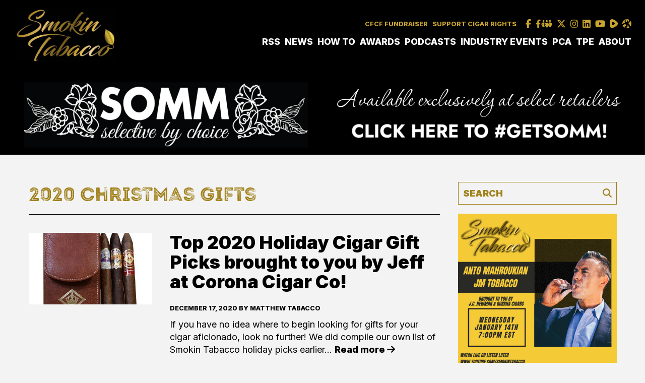

--- FILE ---
content_type: text/html; charset=UTF-8
request_url: https://smokintabacco.com/tag/2020-christmas-gifts/
body_size: 16390
content:

<!DOCTYPE html>
<html lang="en" >
	<head>
		<!-- Google Optimize code to prevent page flicker-->
		<meta charset="utf-8">
<script type="text/javascript">
/* <![CDATA[ */
var gform;gform||(document.addEventListener("gform_main_scripts_loaded",function(){gform.scriptsLoaded=!0}),document.addEventListener("gform/theme/scripts_loaded",function(){gform.themeScriptsLoaded=!0}),window.addEventListener("DOMContentLoaded",function(){gform.domLoaded=!0}),gform={domLoaded:!1,scriptsLoaded:!1,themeScriptsLoaded:!1,isFormEditor:()=>"function"==typeof InitializeEditor,callIfLoaded:function(o){return!(!gform.domLoaded||!gform.scriptsLoaded||!gform.themeScriptsLoaded&&!gform.isFormEditor()||(gform.isFormEditor()&&console.warn("The use of gform.initializeOnLoaded() is deprecated in the form editor context and will be removed in Gravity Forms 3.1."),o(),0))},initializeOnLoaded:function(o){gform.callIfLoaded(o)||(document.addEventListener("gform_main_scripts_loaded",()=>{gform.scriptsLoaded=!0,gform.callIfLoaded(o)}),document.addEventListener("gform/theme/scripts_loaded",()=>{gform.themeScriptsLoaded=!0,gform.callIfLoaded(o)}),window.addEventListener("DOMContentLoaded",()=>{gform.domLoaded=!0,gform.callIfLoaded(o)}))},hooks:{action:{},filter:{}},addAction:function(o,r,e,t){gform.addHook("action",o,r,e,t)},addFilter:function(o,r,e,t){gform.addHook("filter",o,r,e,t)},doAction:function(o){gform.doHook("action",o,arguments)},applyFilters:function(o){return gform.doHook("filter",o,arguments)},removeAction:function(o,r){gform.removeHook("action",o,r)},removeFilter:function(o,r,e){gform.removeHook("filter",o,r,e)},addHook:function(o,r,e,t,n){null==gform.hooks[o][r]&&(gform.hooks[o][r]=[]);var d=gform.hooks[o][r];null==n&&(n=r+"_"+d.length),gform.hooks[o][r].push({tag:n,callable:e,priority:t=null==t?10:t})},doHook:function(r,o,e){var t;if(e=Array.prototype.slice.call(e,1),null!=gform.hooks[r][o]&&((o=gform.hooks[r][o]).sort(function(o,r){return o.priority-r.priority}),o.forEach(function(o){"function"!=typeof(t=o.callable)&&(t=window[t]),"action"==r?t.apply(null,e):e[0]=t.apply(null,e)})),"filter"==r)return e[0]},removeHook:function(o,r,t,n){var e;null!=gform.hooks[o][r]&&(e=(e=gform.hooks[o][r]).filter(function(o,r,e){return!!(null!=n&&n!=o.tag||null!=t&&t!=o.priority)}),gform.hooks[o][r]=e)}});
/* ]]> */
</script>

		<meta name="viewport" content="width=device-width, initial-scale=1.0, maximum-scale=3.0" />
		<title>Tagged: 2020 Christmas Gifts | Smokin Tabacco</title>
		<link rel="preconnect" href="https://fonts.googleapis.com">
		<link rel="preconnect" href="https://fonts.gstatic.com" crossorigin>
		<link href="https://fonts.googleapis.com/css2?family=Inter:wght@400;800;900" rel="stylesheet">
		<style>
	:root {
		--color--brand:  #c9a52f;
		--color--brand-lt: #d7ba6b;
		--color--brand-dk: #000000;
		--color--brand-s1: #a0811b;
		--color--brand-s2: #f4cb37;
		--color--brand-s3: #f3f3f3;
		--color--link: #c9a52f;
		--color--link-h: #f4cb37;
		--color--button: #c9a52f;
		--color--button-h: #f4cb37;
		--color--font: #000000;
		--color--body: #f3f3f3;
		--font--body:"Inter", sans-serif;
		--font--body-weight: 400;
		--font--body-lh: 1.4;
		--font--heading: "Inter", sans-serif;
		--font--heading-weight: 900;
		--font--heading-lh: .9;
		--font--size-root: 18px;
		--font--link-deco: none;
		--font--button:"Inter", sans-serif;
		--font--button-weight:800;
	}
</style>		<!-- WP Head Start -->
		<meta name='robots' content='index, follow, max-image-preview:large, max-snippet:-1, max-video-preview:-1' />
<meta property="og:title" content="Smokin Tabacco"/>
<meta property="og:description" content="The Next Generation of Cigar Blogs"/>
<meta property="og:image" content="https://smokintabacco.com/wp-content/uploads/2023/09/image3-diamond_crown_brown_case.jpg"/>
<meta property="og:image:width" content="450" />
<meta property="og:image:height" content="450" />
<meta property="og:image:type" content="image/jpeg" />
<meta property="og:type" content="article"/>
<meta property="og:article:published_time" content="2020-12-17 07:00:10"/>
<meta property="og:article:modified_time" content="2023-10-22 10:20:59"/>
<meta property="og:article:tag" content="2020 Christmas Gifts"/>
<meta property="og:article:tag" content="Christmas"/>
<meta property="og:article:tag" content="Cigar Gifts"/>
<meta property="og:article:tag" content="Corona Cigar Co"/>
<meta property="og:article:tag" content="Jeff Borysiewicz"/>
<meta name="twitter:card" content="summary">
<meta name="twitter:title" content="Smokin Tabacco"/>
<meta name="twitter:description" content="The Next Generation of Cigar Blogs"/>
<meta name="twitter:image" content="https://smokintabacco.com/wp-content/uploads/2023/09/image3-diamond_crown_brown_case.jpg"/>

	<!-- This site is optimized with the Yoast SEO Premium plugin v26.7 (Yoast SEO v26.7) - https://yoast.com/wordpress/plugins/seo/ -->
	<link rel="canonical" href="https://smokintabacco.com/tag/2020-christmas-gifts/" />
	<meta property="og:url" content="https://smokintabacco.com/tag/2020-christmas-gifts/" />
	<meta property="og:site_name" content="Smokin Tabacco" />
	<meta property="og:image" content="https://smokintabacco.com/wp-content/uploads/2023/10/SmokinTabacco@2x.jpg" />
	<meta property="og:image:width" content="668" />
	<meta property="og:image:height" content="502" />
	<meta property="og:image:type" content="image/jpeg" />
	<script type="application/ld+json" class="yoast-schema-graph">{"@context":"https://schema.org","@graph":[{"@type":"CollectionPage","@id":"https://smokintabacco.com/tag/2020-christmas-gifts/","url":"https://smokintabacco.com/tag/2020-christmas-gifts/","name":"2020 Christmas Gifts Archives - Smokin Tabacco","isPartOf":{"@id":"https://smokintabacco.com/#website"},"breadcrumb":{"@id":"https://smokintabacco.com/tag/2020-christmas-gifts/#breadcrumb"},"inLanguage":"en-US"},{"@type":"BreadcrumbList","@id":"https://smokintabacco.com/tag/2020-christmas-gifts/#breadcrumb","itemListElement":[{"@type":"ListItem","position":1,"name":"Home","item":"https://smokintabacco.com/"},{"@type":"ListItem","position":2,"name":"2020 Christmas Gifts"}]},{"@type":"WebSite","@id":"https://smokintabacco.com/#website","url":"https://smokintabacco.com/","name":"Smokin Tabacco","description":"The Next Generation of Cigar Blogs","publisher":{"@id":"https://smokintabacco.com/#organization"},"potentialAction":[{"@type":"SearchAction","target":{"@type":"EntryPoint","urlTemplate":"https://smokintabacco.com/?s={search_term_string}"},"query-input":{"@type":"PropertyValueSpecification","valueRequired":true,"valueName":"search_term_string"}}],"inLanguage":"en-US"},{"@type":"Organization","@id":"https://smokintabacco.com/#organization","name":"Smokin Tabacco","url":"https://smokintabacco.com/","logo":{"@type":"ImageObject","inLanguage":"en-US","@id":"https://smokintabacco.com/#/schema/logo/image/","url":"https://smokintabacco.com/wp-content/uploads/2023/09/cropped-SmokinTabacco_Icon@2x.jpg","contentUrl":"https://smokintabacco.com/wp-content/uploads/2023/09/cropped-SmokinTabacco_Icon@2x.jpg","width":512,"height":512,"caption":"Smokin Tabacco"},"image":{"@id":"https://smokintabacco.com/#/schema/logo/image/"},"sameAs":["https://www.facebook.com/smokintabacco/"]}]}</script>
	<!-- / Yoast SEO Premium plugin. -->


<link rel='dns-prefetch' href='//code.jquery.com' />
<link rel='dns-prefetch' href='//kit.fontawesome.com' />
<link rel='dns-prefetch' href='//www.googletagmanager.com' />
<link rel="alternate" type="application/rss+xml" title="Smokin Tabacco &raquo; 2020 Christmas Gifts Tag Feed" href="https://smokintabacco.com/tag/2020-christmas-gifts/feed/" />
<style id='wp-img-auto-sizes-contain-inline-css' type='text/css'>
img:is([sizes=auto i],[sizes^="auto," i]){contain-intrinsic-size:3000px 1500px}
/*# sourceURL=wp-img-auto-sizes-contain-inline-css */
</style>
<style id='wp-block-library-inline-css' type='text/css'>
:root{--wp-block-synced-color:#7a00df;--wp-block-synced-color--rgb:122,0,223;--wp-bound-block-color:var(--wp-block-synced-color);--wp-editor-canvas-background:#ddd;--wp-admin-theme-color:#007cba;--wp-admin-theme-color--rgb:0,124,186;--wp-admin-theme-color-darker-10:#006ba1;--wp-admin-theme-color-darker-10--rgb:0,107,160.5;--wp-admin-theme-color-darker-20:#005a87;--wp-admin-theme-color-darker-20--rgb:0,90,135;--wp-admin-border-width-focus:2px}@media (min-resolution:192dpi){:root{--wp-admin-border-width-focus:1.5px}}.wp-element-button{cursor:pointer}:root .has-very-light-gray-background-color{background-color:#eee}:root .has-very-dark-gray-background-color{background-color:#313131}:root .has-very-light-gray-color{color:#eee}:root .has-very-dark-gray-color{color:#313131}:root .has-vivid-green-cyan-to-vivid-cyan-blue-gradient-background{background:linear-gradient(135deg,#00d084,#0693e3)}:root .has-purple-crush-gradient-background{background:linear-gradient(135deg,#34e2e4,#4721fb 50%,#ab1dfe)}:root .has-hazy-dawn-gradient-background{background:linear-gradient(135deg,#faaca8,#dad0ec)}:root .has-subdued-olive-gradient-background{background:linear-gradient(135deg,#fafae1,#67a671)}:root .has-atomic-cream-gradient-background{background:linear-gradient(135deg,#fdd79a,#004a59)}:root .has-nightshade-gradient-background{background:linear-gradient(135deg,#330968,#31cdcf)}:root .has-midnight-gradient-background{background:linear-gradient(135deg,#020381,#2874fc)}:root{--wp--preset--font-size--normal:16px;--wp--preset--font-size--huge:42px}.has-regular-font-size{font-size:1em}.has-larger-font-size{font-size:2.625em}.has-normal-font-size{font-size:var(--wp--preset--font-size--normal)}.has-huge-font-size{font-size:var(--wp--preset--font-size--huge)}.has-text-align-center{text-align:center}.has-text-align-left{text-align:left}.has-text-align-right{text-align:right}.has-fit-text{white-space:nowrap!important}#end-resizable-editor-section{display:none}.aligncenter{clear:both}.items-justified-left{justify-content:flex-start}.items-justified-center{justify-content:center}.items-justified-right{justify-content:flex-end}.items-justified-space-between{justify-content:space-between}.screen-reader-text{border:0;clip-path:inset(50%);height:1px;margin:-1px;overflow:hidden;padding:0;position:absolute;width:1px;word-wrap:normal!important}.screen-reader-text:focus{background-color:#ddd;clip-path:none;color:#444;display:block;font-size:1em;height:auto;left:5px;line-height:normal;padding:15px 23px 14px;text-decoration:none;top:5px;width:auto;z-index:100000}html :where(.has-border-color){border-style:solid}html :where([style*=border-top-color]){border-top-style:solid}html :where([style*=border-right-color]){border-right-style:solid}html :where([style*=border-bottom-color]){border-bottom-style:solid}html :where([style*=border-left-color]){border-left-style:solid}html :where([style*=border-width]){border-style:solid}html :where([style*=border-top-width]){border-top-style:solid}html :where([style*=border-right-width]){border-right-style:solid}html :where([style*=border-bottom-width]){border-bottom-style:solid}html :where([style*=border-left-width]){border-left-style:solid}html :where(img[class*=wp-image-]){height:auto;max-width:100%}:where(figure){margin:0 0 1em}html :where(.is-position-sticky){--wp-admin--admin-bar--position-offset:var(--wp-admin--admin-bar--height,0px)}@media screen and (max-width:600px){html :where(.is-position-sticky){--wp-admin--admin-bar--position-offset:0px}}

/*# sourceURL=wp-block-library-inline-css */
</style><style id='global-styles-inline-css' type='text/css'>
:root{--wp--preset--aspect-ratio--square: 1;--wp--preset--aspect-ratio--4-3: 4/3;--wp--preset--aspect-ratio--3-4: 3/4;--wp--preset--aspect-ratio--3-2: 3/2;--wp--preset--aspect-ratio--2-3: 2/3;--wp--preset--aspect-ratio--16-9: 16/9;--wp--preset--aspect-ratio--9-16: 9/16;--wp--preset--color--black: #000000;--wp--preset--color--cyan-bluish-gray: #abb8c3;--wp--preset--color--white: #ffffff;--wp--preset--color--pale-pink: #f78da7;--wp--preset--color--vivid-red: #cf2e2e;--wp--preset--color--luminous-vivid-orange: #ff6900;--wp--preset--color--luminous-vivid-amber: #fcb900;--wp--preset--color--light-green-cyan: #7bdcb5;--wp--preset--color--vivid-green-cyan: #00d084;--wp--preset--color--pale-cyan-blue: #8ed1fc;--wp--preset--color--vivid-cyan-blue: #0693e3;--wp--preset--color--vivid-purple: #9b51e0;--wp--preset--gradient--vivid-cyan-blue-to-vivid-purple: linear-gradient(135deg,rgb(6,147,227) 0%,rgb(155,81,224) 100%);--wp--preset--gradient--light-green-cyan-to-vivid-green-cyan: linear-gradient(135deg,rgb(122,220,180) 0%,rgb(0,208,130) 100%);--wp--preset--gradient--luminous-vivid-amber-to-luminous-vivid-orange: linear-gradient(135deg,rgb(252,185,0) 0%,rgb(255,105,0) 100%);--wp--preset--gradient--luminous-vivid-orange-to-vivid-red: linear-gradient(135deg,rgb(255,105,0) 0%,rgb(207,46,46) 100%);--wp--preset--gradient--very-light-gray-to-cyan-bluish-gray: linear-gradient(135deg,rgb(238,238,238) 0%,rgb(169,184,195) 100%);--wp--preset--gradient--cool-to-warm-spectrum: linear-gradient(135deg,rgb(74,234,220) 0%,rgb(151,120,209) 20%,rgb(207,42,186) 40%,rgb(238,44,130) 60%,rgb(251,105,98) 80%,rgb(254,248,76) 100%);--wp--preset--gradient--blush-light-purple: linear-gradient(135deg,rgb(255,206,236) 0%,rgb(152,150,240) 100%);--wp--preset--gradient--blush-bordeaux: linear-gradient(135deg,rgb(254,205,165) 0%,rgb(254,45,45) 50%,rgb(107,0,62) 100%);--wp--preset--gradient--luminous-dusk: linear-gradient(135deg,rgb(255,203,112) 0%,rgb(199,81,192) 50%,rgb(65,88,208) 100%);--wp--preset--gradient--pale-ocean: linear-gradient(135deg,rgb(255,245,203) 0%,rgb(182,227,212) 50%,rgb(51,167,181) 100%);--wp--preset--gradient--electric-grass: linear-gradient(135deg,rgb(202,248,128) 0%,rgb(113,206,126) 100%);--wp--preset--gradient--midnight: linear-gradient(135deg,rgb(2,3,129) 0%,rgb(40,116,252) 100%);--wp--preset--font-size--small: 13px;--wp--preset--font-size--medium: 20px;--wp--preset--font-size--large: 36px;--wp--preset--font-size--x-large: 42px;--wp--preset--spacing--20: 0.44rem;--wp--preset--spacing--30: 0.67rem;--wp--preset--spacing--40: 1rem;--wp--preset--spacing--50: 1.5rem;--wp--preset--spacing--60: 2.25rem;--wp--preset--spacing--70: 3.38rem;--wp--preset--spacing--80: 5.06rem;--wp--preset--shadow--natural: 6px 6px 9px rgba(0, 0, 0, 0.2);--wp--preset--shadow--deep: 12px 12px 50px rgba(0, 0, 0, 0.4);--wp--preset--shadow--sharp: 6px 6px 0px rgba(0, 0, 0, 0.2);--wp--preset--shadow--outlined: 6px 6px 0px -3px rgb(255, 255, 255), 6px 6px rgb(0, 0, 0);--wp--preset--shadow--crisp: 6px 6px 0px rgb(0, 0, 0);}:where(.is-layout-flex){gap: 0.5em;}:where(.is-layout-grid){gap: 0.5em;}body .is-layout-flex{display: flex;}.is-layout-flex{flex-wrap: wrap;align-items: center;}.is-layout-flex > :is(*, div){margin: 0;}body .is-layout-grid{display: grid;}.is-layout-grid > :is(*, div){margin: 0;}:where(.wp-block-columns.is-layout-flex){gap: 2em;}:where(.wp-block-columns.is-layout-grid){gap: 2em;}:where(.wp-block-post-template.is-layout-flex){gap: 1.25em;}:where(.wp-block-post-template.is-layout-grid){gap: 1.25em;}.has-black-color{color: var(--wp--preset--color--black) !important;}.has-cyan-bluish-gray-color{color: var(--wp--preset--color--cyan-bluish-gray) !important;}.has-white-color{color: var(--wp--preset--color--white) !important;}.has-pale-pink-color{color: var(--wp--preset--color--pale-pink) !important;}.has-vivid-red-color{color: var(--wp--preset--color--vivid-red) !important;}.has-luminous-vivid-orange-color{color: var(--wp--preset--color--luminous-vivid-orange) !important;}.has-luminous-vivid-amber-color{color: var(--wp--preset--color--luminous-vivid-amber) !important;}.has-light-green-cyan-color{color: var(--wp--preset--color--light-green-cyan) !important;}.has-vivid-green-cyan-color{color: var(--wp--preset--color--vivid-green-cyan) !important;}.has-pale-cyan-blue-color{color: var(--wp--preset--color--pale-cyan-blue) !important;}.has-vivid-cyan-blue-color{color: var(--wp--preset--color--vivid-cyan-blue) !important;}.has-vivid-purple-color{color: var(--wp--preset--color--vivid-purple) !important;}.has-black-background-color{background-color: var(--wp--preset--color--black) !important;}.has-cyan-bluish-gray-background-color{background-color: var(--wp--preset--color--cyan-bluish-gray) !important;}.has-white-background-color{background-color: var(--wp--preset--color--white) !important;}.has-pale-pink-background-color{background-color: var(--wp--preset--color--pale-pink) !important;}.has-vivid-red-background-color{background-color: var(--wp--preset--color--vivid-red) !important;}.has-luminous-vivid-orange-background-color{background-color: var(--wp--preset--color--luminous-vivid-orange) !important;}.has-luminous-vivid-amber-background-color{background-color: var(--wp--preset--color--luminous-vivid-amber) !important;}.has-light-green-cyan-background-color{background-color: var(--wp--preset--color--light-green-cyan) !important;}.has-vivid-green-cyan-background-color{background-color: var(--wp--preset--color--vivid-green-cyan) !important;}.has-pale-cyan-blue-background-color{background-color: var(--wp--preset--color--pale-cyan-blue) !important;}.has-vivid-cyan-blue-background-color{background-color: var(--wp--preset--color--vivid-cyan-blue) !important;}.has-vivid-purple-background-color{background-color: var(--wp--preset--color--vivid-purple) !important;}.has-black-border-color{border-color: var(--wp--preset--color--black) !important;}.has-cyan-bluish-gray-border-color{border-color: var(--wp--preset--color--cyan-bluish-gray) !important;}.has-white-border-color{border-color: var(--wp--preset--color--white) !important;}.has-pale-pink-border-color{border-color: var(--wp--preset--color--pale-pink) !important;}.has-vivid-red-border-color{border-color: var(--wp--preset--color--vivid-red) !important;}.has-luminous-vivid-orange-border-color{border-color: var(--wp--preset--color--luminous-vivid-orange) !important;}.has-luminous-vivid-amber-border-color{border-color: var(--wp--preset--color--luminous-vivid-amber) !important;}.has-light-green-cyan-border-color{border-color: var(--wp--preset--color--light-green-cyan) !important;}.has-vivid-green-cyan-border-color{border-color: var(--wp--preset--color--vivid-green-cyan) !important;}.has-pale-cyan-blue-border-color{border-color: var(--wp--preset--color--pale-cyan-blue) !important;}.has-vivid-cyan-blue-border-color{border-color: var(--wp--preset--color--vivid-cyan-blue) !important;}.has-vivid-purple-border-color{border-color: var(--wp--preset--color--vivid-purple) !important;}.has-vivid-cyan-blue-to-vivid-purple-gradient-background{background: var(--wp--preset--gradient--vivid-cyan-blue-to-vivid-purple) !important;}.has-light-green-cyan-to-vivid-green-cyan-gradient-background{background: var(--wp--preset--gradient--light-green-cyan-to-vivid-green-cyan) !important;}.has-luminous-vivid-amber-to-luminous-vivid-orange-gradient-background{background: var(--wp--preset--gradient--luminous-vivid-amber-to-luminous-vivid-orange) !important;}.has-luminous-vivid-orange-to-vivid-red-gradient-background{background: var(--wp--preset--gradient--luminous-vivid-orange-to-vivid-red) !important;}.has-very-light-gray-to-cyan-bluish-gray-gradient-background{background: var(--wp--preset--gradient--very-light-gray-to-cyan-bluish-gray) !important;}.has-cool-to-warm-spectrum-gradient-background{background: var(--wp--preset--gradient--cool-to-warm-spectrum) !important;}.has-blush-light-purple-gradient-background{background: var(--wp--preset--gradient--blush-light-purple) !important;}.has-blush-bordeaux-gradient-background{background: var(--wp--preset--gradient--blush-bordeaux) !important;}.has-luminous-dusk-gradient-background{background: var(--wp--preset--gradient--luminous-dusk) !important;}.has-pale-ocean-gradient-background{background: var(--wp--preset--gradient--pale-ocean) !important;}.has-electric-grass-gradient-background{background: var(--wp--preset--gradient--electric-grass) !important;}.has-midnight-gradient-background{background: var(--wp--preset--gradient--midnight) !important;}.has-small-font-size{font-size: var(--wp--preset--font-size--small) !important;}.has-medium-font-size{font-size: var(--wp--preset--font-size--medium) !important;}.has-large-font-size{font-size: var(--wp--preset--font-size--large) !important;}.has-x-large-font-size{font-size: var(--wp--preset--font-size--x-large) !important;}
/*# sourceURL=global-styles-inline-css */
</style>

<style id='classic-theme-styles-inline-css' type='text/css'>
/*! This file is auto-generated */
.wp-block-button__link{color:#fff;background-color:#32373c;border-radius:9999px;box-shadow:none;text-decoration:none;padding:calc(.667em + 2px) calc(1.333em + 2px);font-size:1.125em}.wp-block-file__button{background:#32373c;color:#fff;text-decoration:none}
/*# sourceURL=/wp-includes/css/classic-themes.min.css */
</style>
<link rel='stylesheet' id='custom-css-css' href='https://smokintabacco.com/wp-content/themes/bistrocustom/assets/css/custom.css?ver=031925.01' type='text/css' media='all' />
<link rel='stylesheet' id='splide-css-css' href='https://smokintabacco.com/wp-content/themes/bistrocustom/assets//splide/splide.min.css?ver=6.9' type='text/css' media='all' />
<script type="text/javascript" src="https://code.jquery.com/jquery-3.6.0.min.js?ver=6.9" id="jquery-js"></script>
<script type="text/javascript" src="https://kit.fontawesome.com/488fe08df6.js?ver=6.9" id="fontawesome-js-js"></script>

<!-- Google tag (gtag.js) snippet added by Site Kit -->
<!-- Google Analytics snippet added by Site Kit -->
<script type="text/javascript" src="https://www.googletagmanager.com/gtag/js?id=GT-MJKLW88" id="google_gtagjs-js" async></script>
<script type="text/javascript" id="google_gtagjs-js-after">
/* <![CDATA[ */
window.dataLayer = window.dataLayer || [];function gtag(){dataLayer.push(arguments);}
gtag("set","linker",{"domains":["smokintabacco.com"]});
gtag("js", new Date());
gtag("set", "developer_id.dZTNiMT", true);
gtag("config", "GT-MJKLW88");
//# sourceURL=google_gtagjs-js-after
/* ]]> */
</script>
<link rel="https://api.w.org/" href="https://smokintabacco.com/wp-json/" /><link rel="alternate" title="JSON" type="application/json" href="https://smokintabacco.com/wp-json/wp/v2/tags/429" /><link rel="EditURI" type="application/rsd+xml" title="RSD" href="https://smokintabacco.com/xmlrpc.php?rsd" />
<meta name="generator" content="Site Kit by Google 1.170.0" />      <meta name="onesignal" content="wordpress-plugin"/>
            <script>

      window.OneSignalDeferred = window.OneSignalDeferred || [];

      OneSignalDeferred.push(function(OneSignal) {
        var oneSignal_options = {};
        window._oneSignalInitOptions = oneSignal_options;

        oneSignal_options['serviceWorkerParam'] = { scope: '/wp-content/plugins/onesignal-free-web-push-notifications/sdk_files/push/onesignal/' };
oneSignal_options['serviceWorkerPath'] = 'OneSignalSDKWorker.js';

        OneSignal.Notifications.setDefaultUrl("https://smokintabacco.com");

        oneSignal_options['wordpress'] = true;
oneSignal_options['appId'] = '3c9ae3fc-8360-4022-b4b8-3435b8e75d61';
oneSignal_options['allowLocalhostAsSecureOrigin'] = true;
oneSignal_options['welcomeNotification'] = { };
oneSignal_options['welcomeNotification']['title'] = "";
oneSignal_options['welcomeNotification']['message'] = "";
oneSignal_options['path'] = "https://smokintabacco.com/wp-content/plugins/onesignal-free-web-push-notifications/sdk_files/";
oneSignal_options['safari_web_id'] = "web.onesignal.auto.16fe94fe-85b7-4f18-b294-6465f1482156";
oneSignal_options['promptOptions'] = { };
oneSignal_options['promptOptions']['actionMessage'] = "Get notified in your browser whenever there's a new post from Smokin Tabacco!";
              OneSignal.init(window._oneSignalInitOptions);
              OneSignal.Slidedown.promptPush()      });

      function documentInitOneSignal() {
        var oneSignal_elements = document.getElementsByClassName("OneSignal-prompt");

        var oneSignalLinkClickHandler = function(event) { OneSignal.Notifications.requestPermission(); event.preventDefault(); };        for(var i = 0; i < oneSignal_elements.length; i++)
          oneSignal_elements[i].addEventListener('click', oneSignalLinkClickHandler, false);
      }

      if (document.readyState === 'complete') {
           documentInitOneSignal();
      }
      else {
           window.addEventListener("load", function(event){
               documentInitOneSignal();
          });
      }
    </script>
<link rel="icon" href="https://smokintabacco.com/wp-content/uploads/2023/09/cropped-SmokinTabacco_Icon@2x-32x32.jpg" sizes="32x32" />
<link rel="icon" href="https://smokintabacco.com/wp-content/uploads/2023/09/cropped-SmokinTabacco_Icon@2x-192x192.jpg" sizes="192x192" />
<link rel="apple-touch-icon" href="https://smokintabacco.com/wp-content/uploads/2023/09/cropped-SmokinTabacco_Icon@2x-180x180.jpg" />
<meta name="msapplication-TileImage" content="https://smokintabacco.com/wp-content/uploads/2023/09/cropped-SmokinTabacco_Icon@2x-270x270.jpg" />
		<!-- WP Head End -->
	<link rel='stylesheet' id='gform_basic-css' href='https://smokintabacco.com/wp-content/plugins/gravityforms/assets/css/dist/basic.min.css?ver=2.9.25' type='text/css' media='all' />
<link rel='stylesheet' id='gform_theme_components-css' href='https://smokintabacco.com/wp-content/plugins/gravityforms/assets/css/dist/theme-components.min.css?ver=2.9.25' type='text/css' media='all' />
<link rel='stylesheet' id='gform_theme-css' href='https://smokintabacco.com/wp-content/plugins/gravityforms/assets/css/dist/theme.min.css?ver=2.9.25' type='text/css' media='all' />
</head>
	
<div class="in-view-animation-classes" style="display:none;">.module .module--header<br />
.module--columns-block .column</div><body class="page--top-2020-holiday-cigar-gift-picks-brought-to-you-by-jeff-at-corona-cigar-co " in-view  onload="document.body.style.opacity='1'">


										<div class="takeover takeover--header ">
						<a href="https://drewestate.com/" target='_blank' rel='noopener'>
						<img width="2048" height="560" src="https://smokintabacco.com/wp-content/uploads/2025/04/NR_SHADE_DAYDREAM_2200x600-2048x560.jpg" class="attachment-large size-large" alt="" decoding="async" fetchpriority="high" srcset="https://smokintabacco.com/wp-content/uploads/2025/04/NR_SHADE_DAYDREAM_2200x600-2048x560.jpg 2048w, https://smokintabacco.com/wp-content/uploads/2025/04/NR_SHADE_DAYDREAM_2200x600-1024x280.jpg 1024w, https://smokintabacco.com/wp-content/uploads/2025/04/NR_SHADE_DAYDREAM_2200x600-600x164.jpg 600w, https://smokintabacco.com/wp-content/uploads/2025/04/NR_SHADE_DAYDREAM_2200x600-768x210.jpg 768w, https://smokintabacco.com/wp-content/uploads/2025/04/NR_SHADE_DAYDREAM_2200x600-1536x420.jpg 1536w" sizes="(max-width: 2048px) 100vw, 2048px" />						</a>
					</div>
												

		<!-- Header Wrapper (For sticky header, etc. ) -->
	<div class="header-sticky-marker"></div>
	<div class="header--wrapper container--wide header--sticky">
		
		<!-- HEADER -->
		<header nav--mobile="sidebar" data-color='color--brand-dk'>
			<div class="container container--wide" >

				<div class="header--column" orientation="left">
					<a class="logo" href="/" style="max-width:260px" >
	<img width="522" height="310" src="https://smokintabacco.com/wp-content/uploads/2023/09/SmokinTabacco@2x.jpg" class="attachment-thumb size-thumb" alt="Smokin Tabacco" decoding="async" />	<!-- Add Custom Logo Here -->
	<span class="sr-only">Smokin Tabacco</span>
</a>
				</div>

				
				<div class="header--column" orientation="right">
						
	<div class="nav--top nav--top-desktop"
	>
	
	
		<nav>
			<div class="menu-top-nav-container"><ul id="menu-top-nav" class="menu"><li id="menu-item-8277" class="menu-item menu-item-type-post_type menu-item-object-page menu-item-8277"><a href="https://smokintabacco.com/cfcf-charity-fundraiser/">CFCF Fundraiser</a></li>
<li id="menu-item-4709" class="menu-item menu-item-type-post_type menu-item-object-page menu-item-4709"><a href="https://smokintabacco.com/support-cigar-rights/">Support Cigar Rights</a></li>
</ul></div>		</nav>
		
		
	<nav class="nav--social">
		<ul>
			<li><a href="https://www.facebook.com/smokintabacco" target="_blank"><i class="fab fa-facebook-f"></i></a></li>			<li><a href="https://www.facebook.com/groups/smokintabacco" target="_blank"><i class="fa-kit fa-fbgroups"></i></a></li>			<li><a href="https://twitter.com/SmokinTabacco" target="_blank"><i class="fab fa-x-twitter"></i></a></li>			<li><a href="https://www.instagram.com/smokintabacco/?hl=en" target="_blank"><i class="fab fa-instagram"></i></a></li>			<li><a href="https://www.linkedin.com/in/matthew-tabacco-87a69532" target="_blank"><i class="fab fa-linkedin"></i></a></li>			<li><a href="https://www.youtube.com/smokintabacco" target="_blank"><i class="fab fa-youtube"></i></a></li>			<li><a href="https://rumble.com/c/c-1998154" target="_blank"><i class="fa-kit fa-rumble"></i></a></li>			<li><a href="https://odysee.com/@SmokinTabacco:7" target="_blank"><i class="fab fa-odysee"></i></a></li>		</ul>
	</nav>
	
	
				
	
	
</div>	
	<nav class="nav--main nav--main-desktop" role="navigation">
		<div class="menu-main-nav-container"><ul id="menu-main-nav" class="menu"><li id="menu-item-10245" class="menu-item menu-item-type-custom menu-item-object-custom menu-item-10245"><a href="https://feeds.feedburner.com/smokintabacco/1U1xHnGD4v1">RSS</a></li>
<li id="menu-item-4795" class="menu-item menu-item-type-post_type menu-item-object-page menu-item-has-children menu-item-4795"><a href="https://smokintabacco.com/news/">News</a>
<ul class="sub-menu">
	<li id="menu-item-8271" class="menu-item menu-item-type-taxonomy menu-item-object-category menu-item-8271"><a href="https://smokintabacco.com/category/cigar-industry-news/">Cigar Industry News</a></li>
	<li id="menu-item-8272" class="menu-item menu-item-type-taxonomy menu-item-object-category menu-item-8272"><a href="https://smokintabacco.com/category/cigar-releases/">Releases</a></li>
	<li id="menu-item-8273" class="menu-item menu-item-type-taxonomy menu-item-object-category menu-item-8273"><a href="https://smokintabacco.com/category/cigar-reviews/">Cigar Reviews</a></li>
	<li id="menu-item-10351" class="menu-item menu-item-type-taxonomy menu-item-object-category menu-item-10351"><a href="https://smokintabacco.com/category/product-reviews/">Product Reviews</a></li>
	<li id="menu-item-8274" class="menu-item menu-item-type-taxonomy menu-item-object-category menu-item-8274"><a href="https://smokintabacco.com/category/fda/">FDA/Legislation</a></li>
	<li id="menu-item-8275" class="menu-item menu-item-type-taxonomy menu-item-object-category menu-item-8275"><a href="https://smokintabacco.com/category/nfts/">NFTs</a></li>
</ul>
</li>
<li id="menu-item-14191" class="menu-item menu-item-type-taxonomy menu-item-object-category menu-item-14191"><a href="https://smokintabacco.com/category/how-to-series/">How To</a></li>
<li id="menu-item-4794" class="menu-item menu-item-type-post_type menu-item-object-page menu-item-has-children menu-item-4794"><a href="https://smokintabacco.com/awards/">Awards</a>
<ul class="sub-menu">
	<li id="menu-item-12499" class="menu-item menu-item-type-taxonomy menu-item-object-category menu-item-12499"><a href="https://smokintabacco.com/category/awards/2024-awards/">2024 Awards</a></li>
	<li id="menu-item-10871" class="menu-item menu-item-type-taxonomy menu-item-object-category menu-item-10871"><a href="https://smokintabacco.com/category/awards/2023-awards/">2023 Awards</a></li>
	<li id="menu-item-10012" class="menu-item menu-item-type-taxonomy menu-item-object-category menu-item-10012"><a href="https://smokintabacco.com/category/awards/2022-awards/">2022 Awards</a></li>
	<li id="menu-item-10011" class="menu-item menu-item-type-taxonomy menu-item-object-category menu-item-10011"><a href="https://smokintabacco.com/category/awards/2021-awards/">2021 Awards</a></li>
</ul>
</li>
<li id="menu-item-8309" class="menu-item menu-item-type-taxonomy menu-item-object-category menu-item-has-children menu-item-8309"><a href="https://smokintabacco.com/category/the-smokin-tabacco-show/">Podcasts</a>
<ul class="sub-menu">
	<li id="menu-item-8383" class="menu-item menu-item-type-post_type menu-item-object-page menu-item-8383"><a href="https://smokintabacco.com/the-smokin-tabacco-show/">The Smokin Tabacco Show</a></li>
	<li id="menu-item-8382" class="menu-item menu-item-type-post_type menu-item-object-page menu-item-8382"><a href="https://smokintabacco.com/the-spare-notes-podcast/">The Spare Notes Series</a></li>
</ul>
</li>
<li id="menu-item-4792" class="menu-item menu-item-type-post_type menu-item-object-page menu-item-4792"><a href="https://smokintabacco.com/industry-events/">Industry Events</a></li>
<li id="menu-item-12501" class="menu-item menu-item-type-custom menu-item-object-custom menu-item-has-children menu-item-12501"><a href="/category/pca-2025/">PCA</a>
<ul class="sub-menu">
	<li id="menu-item-12500" class="menu-item menu-item-type-taxonomy menu-item-object-category menu-item-12500"><a href="https://smokintabacco.com/category/pca-2025/">PCA 2025</a></li>
	<li id="menu-item-10014" class="menu-item menu-item-type-taxonomy menu-item-object-category menu-item-10014"><a href="https://smokintabacco.com/category/pca-2024/">PCA 2024</a></li>
	<li id="menu-item-8326" class="menu-item menu-item-type-taxonomy menu-item-object-category menu-item-8326"><a href="https://smokintabacco.com/category/pca-2023/">PCA 2023</a></li>
	<li id="menu-item-8328" class="menu-item menu-item-type-taxonomy menu-item-object-category menu-item-8328"><a href="https://smokintabacco.com/category/pca-2022/">PCA 2022</a></li>
	<li id="menu-item-8327" class="menu-item menu-item-type-taxonomy menu-item-object-category menu-item-8327"><a href="https://smokintabacco.com/category/pca-2021/">PCA 2021</a></li>
</ul>
</li>
<li id="menu-item-12502" class="menu-item menu-item-type-custom menu-item-object-custom menu-item-has-children menu-item-12502"><a href="/category/tpe-2025/">TPE</a>
<ul class="sub-menu">
	<li id="menu-item-12607" class="menu-item menu-item-type-taxonomy menu-item-object-category menu-item-12607"><a href="https://smokintabacco.com/category/tpe-2025/">TPE 2025</a></li>
	<li id="menu-item-12376" class="menu-item menu-item-type-taxonomy menu-item-object-category menu-item-12376"><a href="https://smokintabacco.com/category/tpe-2024/">TPE 2024</a></li>
	<li id="menu-item-8330" class="menu-item menu-item-type-taxonomy menu-item-object-category menu-item-8330"><a href="https://smokintabacco.com/category/tpe-2023/">TPE 2023</a></li>
</ul>
</li>
<li id="menu-item-8278" class="menu-item menu-item-type-post_type menu-item-object-page menu-item-has-children menu-item-8278"><a href="https://smokintabacco.com/about/">About</a>
<ul class="sub-menu">
	<li id="menu-item-8279" class="menu-item menu-item-type-post_type menu-item-object-page menu-item-8279"><a href="https://smokintabacco.com/about/">About Us</a></li>
	<li id="menu-item-8286" class="menu-item menu-item-type-post_type menu-item-object-page menu-item-8286"><a href="https://smokintabacco.com/about/guidelines/">Awards Guidelines</a></li>
	<li id="menu-item-8332" class="menu-item menu-item-type-post_type menu-item-object-page menu-item-8332"><a href="https://smokintabacco.com/about/advertising/">Advertising</a></li>
	<li id="menu-item-8349" class="menu-item menu-item-type-post_type menu-item-object-page menu-item-8349"><a href="https://smokintabacco.com/contact-us/">Contact Us</a></li>
</ul>
</li>
</ul></div>	</nav>
	
		
		

					<!-- Mobile Nav Button -->
					<button class="icon--mobile closed" type="button" data-toggle="collapse" data-target="#nav--mobile">
						<span class="icon-bar"></span>
						<span class="icon-bar"></span>
						<span class="icon-bar"></span>
						<span class="icon-bar"></span>
						<span class="sr-only">Toggle navigation</span>
					</button>
				</div>

			</div>

			<!-- Mobile Nav Menu -->
						<div class="nav--mobile" data-color='color--brand-dk'>
								<nav class="nav--main nav--main-mobile" role="navigation">
					<div class="menu-main-nav-container"><ul id="menu-main-nav-1" class="menu"><li class="menu-item menu-item-type-custom menu-item-object-custom menu-item-10245"><a href="https://feeds.feedburner.com/smokintabacco/1U1xHnGD4v1">RSS</a></li>
<li class="menu-item menu-item-type-post_type menu-item-object-page menu-item-has-children menu-item-4795"><a href="https://smokintabacco.com/news/">News</a>
<ul class="sub-menu">
	<li class="menu-item menu-item-type-taxonomy menu-item-object-category menu-item-8271"><a href="https://smokintabacco.com/category/cigar-industry-news/">Cigar Industry News</a></li>
	<li class="menu-item menu-item-type-taxonomy menu-item-object-category menu-item-8272"><a href="https://smokintabacco.com/category/cigar-releases/">Releases</a></li>
	<li class="menu-item menu-item-type-taxonomy menu-item-object-category menu-item-8273"><a href="https://smokintabacco.com/category/cigar-reviews/">Cigar Reviews</a></li>
	<li class="menu-item menu-item-type-taxonomy menu-item-object-category menu-item-10351"><a href="https://smokintabacco.com/category/product-reviews/">Product Reviews</a></li>
	<li class="menu-item menu-item-type-taxonomy menu-item-object-category menu-item-8274"><a href="https://smokintabacco.com/category/fda/">FDA/Legislation</a></li>
	<li class="menu-item menu-item-type-taxonomy menu-item-object-category menu-item-8275"><a href="https://smokintabacco.com/category/nfts/">NFTs</a></li>
</ul>
</li>
<li class="menu-item menu-item-type-taxonomy menu-item-object-category menu-item-14191"><a href="https://smokintabacco.com/category/how-to-series/">How To</a></li>
<li class="menu-item menu-item-type-post_type menu-item-object-page menu-item-has-children menu-item-4794"><a href="https://smokintabacco.com/awards/">Awards</a>
<ul class="sub-menu">
	<li class="menu-item menu-item-type-taxonomy menu-item-object-category menu-item-12499"><a href="https://smokintabacco.com/category/awards/2024-awards/">2024 Awards</a></li>
	<li class="menu-item menu-item-type-taxonomy menu-item-object-category menu-item-10871"><a href="https://smokintabacco.com/category/awards/2023-awards/">2023 Awards</a></li>
	<li class="menu-item menu-item-type-taxonomy menu-item-object-category menu-item-10012"><a href="https://smokintabacco.com/category/awards/2022-awards/">2022 Awards</a></li>
	<li class="menu-item menu-item-type-taxonomy menu-item-object-category menu-item-10011"><a href="https://smokintabacco.com/category/awards/2021-awards/">2021 Awards</a></li>
</ul>
</li>
<li class="menu-item menu-item-type-taxonomy menu-item-object-category menu-item-has-children menu-item-8309"><a href="https://smokintabacco.com/category/the-smokin-tabacco-show/">Podcasts</a>
<ul class="sub-menu">
	<li class="menu-item menu-item-type-post_type menu-item-object-page menu-item-8383"><a href="https://smokintabacco.com/the-smokin-tabacco-show/">The Smokin Tabacco Show</a></li>
	<li class="menu-item menu-item-type-post_type menu-item-object-page menu-item-8382"><a href="https://smokintabacco.com/the-spare-notes-podcast/">The Spare Notes Series</a></li>
</ul>
</li>
<li class="menu-item menu-item-type-post_type menu-item-object-page menu-item-4792"><a href="https://smokintabacco.com/industry-events/">Industry Events</a></li>
<li class="menu-item menu-item-type-custom menu-item-object-custom menu-item-has-children menu-item-12501"><a href="/category/pca-2025/">PCA</a>
<ul class="sub-menu">
	<li class="menu-item menu-item-type-taxonomy menu-item-object-category menu-item-12500"><a href="https://smokintabacco.com/category/pca-2025/">PCA 2025</a></li>
	<li class="menu-item menu-item-type-taxonomy menu-item-object-category menu-item-10014"><a href="https://smokintabacco.com/category/pca-2024/">PCA 2024</a></li>
	<li class="menu-item menu-item-type-taxonomy menu-item-object-category menu-item-8326"><a href="https://smokintabacco.com/category/pca-2023/">PCA 2023</a></li>
	<li class="menu-item menu-item-type-taxonomy menu-item-object-category menu-item-8328"><a href="https://smokintabacco.com/category/pca-2022/">PCA 2022</a></li>
	<li class="menu-item menu-item-type-taxonomy menu-item-object-category menu-item-8327"><a href="https://smokintabacco.com/category/pca-2021/">PCA 2021</a></li>
</ul>
</li>
<li class="menu-item menu-item-type-custom menu-item-object-custom menu-item-has-children menu-item-12502"><a href="/category/tpe-2025/">TPE</a>
<ul class="sub-menu">
	<li class="menu-item menu-item-type-taxonomy menu-item-object-category menu-item-12607"><a href="https://smokintabacco.com/category/tpe-2025/">TPE 2025</a></li>
	<li class="menu-item menu-item-type-taxonomy menu-item-object-category menu-item-12376"><a href="https://smokintabacco.com/category/tpe-2024/">TPE 2024</a></li>
	<li class="menu-item menu-item-type-taxonomy menu-item-object-category menu-item-8330"><a href="https://smokintabacco.com/category/tpe-2023/">TPE 2023</a></li>
</ul>
</li>
<li class="menu-item menu-item-type-post_type menu-item-object-page menu-item-has-children menu-item-8278"><a href="https://smokintabacco.com/about/">About</a>
<ul class="sub-menu">
	<li class="menu-item menu-item-type-post_type menu-item-object-page menu-item-8279"><a href="https://smokintabacco.com/about/">About Us</a></li>
	<li class="menu-item menu-item-type-post_type menu-item-object-page menu-item-8286"><a href="https://smokintabacco.com/about/guidelines/">Awards Guidelines</a></li>
	<li class="menu-item menu-item-type-post_type menu-item-object-page menu-item-8332"><a href="https://smokintabacco.com/about/advertising/">Advertising</a></li>
	<li class="menu-item menu-item-type-post_type menu-item-object-page menu-item-8349"><a href="https://smokintabacco.com/contact-us/">Contact Us</a></li>
</ul>
</li>
</ul></div>				</nav>
				
								<nav class="nav--top nav--top-mobile">
					<div class="menu-top-nav-container"><ul id="menu-top-nav-1" class="menu"><li class="menu-item menu-item-type-post_type menu-item-object-page menu-item-8277"><a href="https://smokintabacco.com/cfcf-charity-fundraiser/">CFCF Fundraiser</a></li>
<li class="menu-item menu-item-type-post_type menu-item-object-page menu-item-4709"><a href="https://smokintabacco.com/support-cigar-rights/">Support Cigar Rights</a></li>
</ul></div>				</nav>
				
				
	<nav class="nav--social">
		<ul>
			<li><a href="https://www.facebook.com/smokintabacco" target="_blank"><i class="fab fa-facebook-f"></i></a></li>			<li><a href="https://www.facebook.com/groups/smokintabacco" target="_blank"><i class="fa-kit fa-fbgroups"></i></a></li>			<li><a href="https://twitter.com/SmokinTabacco" target="_blank"><i class="fab fa-x-twitter"></i></a></li>			<li><a href="https://www.instagram.com/smokintabacco/?hl=en" target="_blank"><i class="fab fa-instagram"></i></a></li>			<li><a href="https://www.linkedin.com/in/matthew-tabacco-87a69532" target="_blank"><i class="fab fa-linkedin"></i></a></li>			<li><a href="https://www.youtube.com/smokintabacco" target="_blank"><i class="fab fa-youtube"></i></a></li>			<li><a href="https://rumble.com/c/c-1998154" target="_blank"><i class="fa-kit fa-rumble"></i></a></li>			<li><a href="https://odysee.com/@SmokinTabacco:7" target="_blank"><i class="fab fa-odysee"></i></a></li>		</ul>
	</nav>
	
	
				
	
			</div>

		</header>

	</div>

	
		
		
				
				
			
						<div class="ad ad--underheader  ad--desktop" style="width:100%;z-index: 2;">
				<a href="https://www.hcldeals.com/cigars?Category=SOMM" target='_blank' rel='noopener'>
					<img src="https://smokintabacco.com/wp-content/uploads/2025/03/SommBanner2000x260.png" alt="somm - selective by choice banner ad" />
				</a>
			</div>
				
			
			
		
	

	
	<div class="body--wrapper">
		
													<div class="takeover takeover--body takeover--body-left">
							<a href="https://drewestate.com/" target='_blank' rel='noopener'>
							<img width="559" height="2048" src="https://smokintabacco.com/wp-content/uploads/2025/04/NR_SHADE_DAYDREAM_600x2200_Vert-559x2048.jpg" class="attachment-large size-large" alt="" decoding="async" srcset="https://smokintabacco.com/wp-content/uploads/2025/04/NR_SHADE_DAYDREAM_600x2200_Vert-559x2048.jpg 559w, https://smokintabacco.com/wp-content/uploads/2025/04/NR_SHADE_DAYDREAM_600x2200_Vert-164x600.jpg 164w, https://smokintabacco.com/wp-content/uploads/2025/04/NR_SHADE_DAYDREAM_600x2200_Vert-419x1536.jpg 419w, https://smokintabacco.com/wp-content/uploads/2025/04/NR_SHADE_DAYDREAM_600x2200_Vert.jpg 601w" sizes="(max-width: 559px) 100vw, 559px" />							</a>
						</div>
																<div class="takeover takeover--body takeover--body-right">
							<a href="https://drewestate.com/" target='_blank' rel='noopener'>
							<img width="559" height="2048" src="https://smokintabacco.com/wp-content/uploads/2025/04/NR_SHADE_DAYDREAM_600x2200_Vert-559x2048.jpg" class="attachment-large size-large" alt="" decoding="async" srcset="https://smokintabacco.com/wp-content/uploads/2025/04/NR_SHADE_DAYDREAM_600x2200_Vert-559x2048.jpg 559w, https://smokintabacco.com/wp-content/uploads/2025/04/NR_SHADE_DAYDREAM_600x2200_Vert-164x600.jpg 164w, https://smokintabacco.com/wp-content/uploads/2025/04/NR_SHADE_DAYDREAM_600x2200_Vert-419x1536.jpg 419w, https://smokintabacco.com/wp-content/uploads/2025/04/NR_SHADE_DAYDREAM_600x2200_Vert.jpg 601w" sizes="(max-width: 559px) 100vw, 559px" />							</a>
						</div>
												
		
		

<main id='2020-christmas-gifts' class='page--tag'>
	<form action="/" method="get" class="search search--main">
		<input type="search" name="s"  class="form-control" placeholder="Search">
		<button type="submit" class="btn" value="GO"><i class="fas fa-magnifying-glass"></i></button>
	</form>
	
			<h1>2020 Christmas Gifts</h1>
				
	
	
	<section id="archive-posts" class="module module--posts-display-block">
		
		
		<div class="info">
			
			<!-- <div class="social--share">
					<small>Listen:</small>
			
					<a href="" target="_blank"><i class="fab fa-apple"></i></a>
					<a href="" target="_blank"><i class="fab fa-google"></i></a>
					<a href="" target="_blank"><i class="fab fa-amazon"></i></a>
					<a href="" target="_blank"><i class="fab fa-spotify"></i></a>
					<a href="" target="_blank"><i class="fab fa-spotify"></i></a>
			</div>		 -->
		</div>
		
		
		
		
		<div class="container">
			<div class="posts--container">
				
				<div class="items posts">
									<div
						class='item post'
						style='--animation-order: ;'
					>
						
<div class='post--part'>

			
		<div class='module--image post--image'>
			<a class="module--image-object" href='https://smokintabacco.com/top-2020-holiday-cigar-gift-picks-brought-to-you-by-jeff-at-corona-cigar-co/'>
				<img src="/wp-content/uploads/2023/09/image3-diamond_crown_brown_case.jpg">
			</a>
		</div>
		
	
	<div class='post--text'>
				<h2 class='title'><a href='https://smokintabacco.com/top-2020-holiday-cigar-gift-picks-brought-to-you-by-jeff-at-corona-cigar-co/'>Top 2020 Holiday Cigar Gift Picks brought to you by Jeff at Corona Cigar Co!</a></h2>

				<div class='info'>
			<small>December 17, 2020  By Matthew Tabacco </small>
		</div>

				<div class='excerpt'>
			If you have no idea where to begin looking for gifts for your cigar aficionado, look no further! We did compile our own list of Smokin Tabacco holiday picks earlier... <a class="moretag" href="https://smokintabacco.com/top-2020-holiday-cigar-gift-picks-brought-to-you-by-jeff-at-corona-cigar-co/"><strong>Read more <i class="fas fa-arrow-right"></i></strong>		</div>

				<!-- <div class='buttons'>
						<a class='btn' href='</ ?php the_permalink(); ?>'>Read More</a>
		</div> -->
		
				<div class='info'>
		
			<span class='categories'><small><span><a href="/category/cigar-industry-news/">Cigar Industry News</a></span></small></span>
		</div>


	</div>

</div>
					</div>
								</div>
				
				<div class='pagination-container fade-in'>
									</div>
				
								
			</div>
			
		</div>
	</section>
	
</main>

<aside>
	
	<form action="/" method="get" class="search search--aside">
		<input type="search" name="s"  class="form-control" placeholder="Search">
		<button type="submit" class="btn" value="GO"><i class="fas fa-magnifying-glass"></i></button>
	</form>
	
					
								<a href="https://podcasts.apple.com/us/podcast/the-smokin-tabacco-show/id1523746540?i=1000630252652">	
					
					
					<img src="https://smokintabacco.com/wp-content/uploads/2026/01/Updated-Logo-1-600x600.png" alt="" />
					
				 				 </a>	
				 	 
				  
						
								<a href="https://podcasts.apple.com/us/podcast/the-smokin-tabacco-show/id1523746540?i=1000630252652">	
					
					
					<img src="https://smokintabacco.com/wp-content/uploads/2025/11/Every-Other-Saturday-Instagram-Post.png" alt="" />
					
				 				 </a>	
				 	 
				  
						
								<a href="https://drewestate.com/?portfolio=deadwood-tobacco">	
					
					
					<img src="https://smokintabacco.com/wp-content/uploads/2025/04/Deadwood_600x800-450x600.jpg" alt="" />
					
				 				 </a>	
				 	 
				  
						
								<a href="https://smokintabacco.com/2024-smokin-tabacco-awards-cigar-of-the-year/">	
					
					
					<img src="https://smokintabacco.com/wp-content/uploads/2025/01/Black-Gold-Foil-New-Year-Party-Interactive-Question-and-Answer-Instagram-Post-Facebook-Post-1-600x600.png" alt="" />
					
				 				 </a>	
				 	 
				  
						
								<a href="https://www.jcnewman.com/el-reloj/start-from-scratch/?utm_source=smokintabacco&utm_medium=banner&utm_campaign=Personal+Reserve+2025">	
					
					
					<img src="https://smokintabacco.com/wp-content/uploads/2025/11/500-x-500.gif" alt="" />
					
				 				 </a>	
				 	 
				  
						
								<a href="https://gurkhacigars.com">	
					
					
					<img src="https://smokintabacco.com/wp-content/uploads/2025/04/Volition_Banner.jpeg" alt="" />
					
				 				 </a>	
				 	 
				  
						
								<a href="https://lmcigars.com/?utm_source=smokintabacco&utm_medium=banner&utm_campaign=FreeShip2024">	
					
					
					<img src="https://smokintabacco.com/wp-content/uploads/2024/02/LM-Digital-Ad-600x600-copy.gif" alt="Free Shipping Banner" />
					
				 				 </a>	
				 	 
				  
						
								<a href="https://go.rallyup.com/a55f78/Campaign/Details">	
					
					
					<img src="https://smokintabacco.com/wp-content/uploads/2024/04/6_CopyofYellow26GrayTextureFitnessCentrePromotionFacebookCover28229-600x338.png" alt="" />
					
				 				 </a>	
				 	 
				  
						
								<a href="https://smokintabacco.com/2024-smokin-tabacco-awards-accessory-of-the-year/">	
					
					
					<img src="https://smokintabacco.com/wp-content/uploads/2025/01/Copy-of-Black-Gold-Foil-New-Year-Party-Interactive-Question-and-Answer-Instagram-Post-Facebook-Post-2-600x600.png" alt="" />
					
				 				 </a>	
				 	 
				  
						
								<a href="https://www.hcldeals.com/search?q=Somm">	
					
					
					<img src="https://smokintabacco.com/wp-content/uploads/2025/03/Somm-Side-BAnner-600x600.png" alt="" />
					
				 				 </a>	
				 	 
				  
						
								<a href="https://jmtobacco.com">	
					
					
					<img src="https://smokintabacco.com/wp-content/uploads/2025/12/Smokin-Tobacco-Espanola-800x800-web-banner-03-600x600.jpg" alt="" />
					
				 				 </a>	
				 	 
				  
						
								<a href="https://www.handrolledmovie.com">	
					
					
					<img src="https://smokintabacco.com/wp-content/uploads/2025/12/hand-rolled-cigar-movie-600x454.jpg" alt="" />
					
				 				 </a>	
				 	 
				  
			
	
</aside></div>


<footer data-color='color--brand-dk'>
	<div class="container container--wide">
		
		<div class="footer--column" size="auto" orientation="left">
	
	<a class="logo" href="/" style="max-width:260px" >
	<img width="522" height="310" src="https://smokintabacco.com/wp-content/uploads/2023/09/SmokinTabacco@2x.jpg" class="attachment-thumb size-thumb" alt="Smokin Tabacco" decoding="async" loading="lazy" />	<!-- Add Custom Logo Here -->
	<span class="sr-only">Smokin Tabacco</span>
</a>
	
	
	
</div>
<div class="footer--column" size="third" orientation="right">
	
						<nav class="nav--footer">
												<div class="menu-footer-nav-col-1-container"><ul id="menu-footer-nav-col-1" class="menu"><li id="menu-item-6096" class="menu-item menu-item-type-post_type menu-item-object-page menu-item-6096"><a href="https://smokintabacco.com/news/">News</a></li>
<li id="menu-item-14192" class="menu-item menu-item-type-taxonomy menu-item-object-category menu-item-14192"><a href="https://smokintabacco.com/category/how-to-series/">How To</a></li>
<li id="menu-item-6097" class="menu-item menu-item-type-post_type menu-item-object-page menu-item-6097"><a href="https://smokintabacco.com/awards/">Awards</a></li>
<li id="menu-item-6098" class="menu-item menu-item-type-post_type menu-item-object-page menu-item-6098"><a href="https://smokintabacco.com/podcasts/">Podcasts</a></li>
<li id="menu-item-6099" class="menu-item menu-item-type-post_type menu-item-object-page menu-item-6099"><a href="https://smokintabacco.com/industry-events/">Industry Events</a></li>
<li id="menu-item-6100" class="menu-item menu-item-type-post_type menu-item-object-page menu-item-6100"><a href="https://smokintabacco.com/cfcf-charity-fundraiser/">CFCF Charity Fundraiser</a></li>
<li id="menu-item-6101" class="menu-item menu-item-type-post_type menu-item-object-page menu-item-6101"><a href="https://smokintabacco.com/tradeshows/">Tradeshows</a></li>
<li id="menu-item-6102" class="menu-item menu-item-type-post_type menu-item-object-page menu-item-6102"><a href="https://smokintabacco.com/about/">About</a></li>
<li id="menu-item-6104" class="menu-item menu-item-type-custom menu-item-object-custom menu-item-6104"><a href="#">Store</a></li>
<li id="menu-item-6103" class="menu-item menu-item-type-post_type menu-item-object-page menu-item-6103"><a href="https://smokintabacco.com/support-cigar-rights/">Support Cigar Rights</a></li>
<li id="menu-item-10020" class="menu-item menu-item-type-post_type menu-item-object-page menu-item-10020"><a href="https://smokintabacco.com/archive/">Full Blog Archive</a></li>
</ul></div>					</nav>
					
	<nav class="nav--social">
		<ul>
			<li><a href="https://www.facebook.com/smokintabacco" target="_blank"><i class="fab fa-facebook-f"></i></a></li>			<li><a href="https://www.facebook.com/groups/smokintabacco" target="_blank"><i class="fa-kit fa-fbgroups"></i></a></li>			<li><a href="https://twitter.com/SmokinTabacco" target="_blank"><i class="fab fa-x-twitter"></i></a></li>			<li><a href="https://www.instagram.com/smokintabacco/?hl=en" target="_blank"><i class="fab fa-instagram"></i></a></li>			<li><a href="https://www.linkedin.com/in/matthew-tabacco-87a69532" target="_blank"><i class="fab fa-linkedin"></i></a></li>			<li><a href="https://www.youtube.com/smokintabacco" target="_blank"><i class="fab fa-youtube"></i></a></li>			<li><a href="https://rumble.com/c/c-1998154" target="_blank"><i class="fa-kit fa-rumble"></i></a></li>			<li><a href="https://odysee.com/@SmokinTabacco:7" target="_blank"><i class="fab fa-odysee"></i></a></li>		</ul>
	</nav>
	
	
	
	
	
	
</div>
<div class="footer--column" size="third" orientation="right">
	
	<h2>Never miss an update.<br />
Subscribe to Smokin Tabacco.</h2>
<p>Sign up with your email address to receive news and updates.</p>
<div class="newsletter one-line">
                <div class='gf_browser_chrome gform_wrapper gravity-theme gform-theme--no-framework' data-form-theme='gravity-theme' data-form-index='0' id='gform_wrapper_1' ><form method='post' enctype='multipart/form-data'  id='gform_1'  action='/tag/2020-christmas-gifts/' data-formid='1' novalidate>
                        <div class='gform-body gform_body'><div id='gform_fields_1' class='gform_fields top_label form_sublabel_below description_below validation_below'><div id="field_1_2" class="gfield gfield--type-honeypot gform_validation_container field_sublabel_below gfield--has-description field_description_below field_validation_below gfield_visibility_visible"  ><label class='gfield_label gform-field-label' for='input_1_2'>Comments</label><div class='ginput_container'><input name='input_2' id='input_1_2' type='text' value='' autocomplete='new-password'/></div><div class='gfield_description' id='gfield_description_1_2'>This field is for validation purposes and should be left unchanged.</div></div><div id="field_1_1" class="gfield gfield--type-email gfield--input-type-email field_sublabel_below gfield--no-description field_description_below hidden_label field_validation_below gfield_visibility_visible"  ><label class='gfield_label gform-field-label' for='input_1_1'>Email</label><div class='ginput_container ginput_container_email'>
                            <input name='input_1' id='input_1_1' type='email' value='' class='large'   placeholder='Email'  aria-invalid="false"  />
                        </div></div></div></div>
        <div class='gform-footer gform_footer top_label'> <button class='button gform_button' id='gform_submit_button_1'><i class='far fa-arrow-right' aria-hidden=true'></i></button> 
            <input type='hidden' class='gform_hidden' name='gform_submission_method' data-js='gform_submission_method_1' value='postback' />
            <input type='hidden' class='gform_hidden' name='gform_theme' data-js='gform_theme_1' id='gform_theme_1' value='gravity-theme' />
            <input type='hidden' class='gform_hidden' name='gform_style_settings' data-js='gform_style_settings_1' id='gform_style_settings_1' value='' />
            <input type='hidden' class='gform_hidden' name='is_submit_1' value='1' />
            <input type='hidden' class='gform_hidden' name='gform_submit' value='1' />
            
            <input type='hidden' class='gform_hidden' name='gform_unique_id' value='' />
            <input type='hidden' class='gform_hidden' name='state_1' value='WyJbXSIsIjljMDY4NTU5ZDQ5YzNkYzI3ZTI4ZGE2MGE4Y2M2ZmVhIl0=' />
            <input type='hidden' autocomplete='off' class='gform_hidden' name='gform_target_page_number_1' id='gform_target_page_number_1' value='0' />
            <input type='hidden' autocomplete='off' class='gform_hidden' name='gform_source_page_number_1' id='gform_source_page_number_1' value='1' />
            <input type='hidden' name='gform_field_values' value='' />
            
        </div>
                        </form>
                        </div><script type="text/javascript">
/* <![CDATA[ */
 gform.initializeOnLoaded( function() {gformInitSpinner( 1, 'https://smokintabacco.com/wp-content/plugins/gravityforms/images/spinner.svg', true );jQuery('#gform_ajax_frame_1').on('load',function(){var contents = jQuery(this).contents().find('*').html();var is_postback = contents.indexOf('GF_AJAX_POSTBACK') >= 0;if(!is_postback){return;}var form_content = jQuery(this).contents().find('#gform_wrapper_1');var is_confirmation = jQuery(this).contents().find('#gform_confirmation_wrapper_1').length > 0;var is_redirect = contents.indexOf('gformRedirect(){') >= 0;var is_form = form_content.length > 0 && ! is_redirect && ! is_confirmation;var mt = parseInt(jQuery('html').css('margin-top'), 10) + parseInt(jQuery('body').css('margin-top'), 10) + 100;if(is_form){jQuery('#gform_wrapper_1').html(form_content.html());if(form_content.hasClass('gform_validation_error')){jQuery('#gform_wrapper_1').addClass('gform_validation_error');} else {jQuery('#gform_wrapper_1').removeClass('gform_validation_error');}setTimeout( function() { /* delay the scroll by 50 milliseconds to fix a bug in chrome */  }, 50 );if(window['gformInitDatepicker']) {gformInitDatepicker();}if(window['gformInitPriceFields']) {gformInitPriceFields();}var current_page = jQuery('#gform_source_page_number_1').val();gformInitSpinner( 1, 'https://smokintabacco.com/wp-content/plugins/gravityforms/images/spinner.svg', true );jQuery(document).trigger('gform_page_loaded', [1, current_page]);window['gf_submitting_1'] = false;}else if(!is_redirect){var confirmation_content = jQuery(this).contents().find('.GF_AJAX_POSTBACK').html();if(!confirmation_content){confirmation_content = contents;}jQuery('#gform_wrapper_1').replaceWith(confirmation_content);jQuery(document).trigger('gform_confirmation_loaded', [1]);window['gf_submitting_1'] = false;wp.a11y.speak(jQuery('#gform_confirmation_message_1').text());}else{jQuery('#gform_1').append(contents);if(window['gformRedirect']) {gformRedirect();}}jQuery(document).trigger("gform_pre_post_render", [{ formId: "1", currentPage: "current_page", abort: function() { this.preventDefault(); } }]);        if (event && event.defaultPrevented) {                return;        }        const gformWrapperDiv = document.getElementById( "gform_wrapper_1" );        if ( gformWrapperDiv ) {            const visibilitySpan = document.createElement( "span" );            visibilitySpan.id = "gform_visibility_test_1";            gformWrapperDiv.insertAdjacentElement( "afterend", visibilitySpan );        }        const visibilityTestDiv = document.getElementById( "gform_visibility_test_1" );        let postRenderFired = false;        function triggerPostRender() {            if ( postRenderFired ) {                return;            }            postRenderFired = true;            gform.core.triggerPostRenderEvents( 1, current_page );            if ( visibilityTestDiv ) {                visibilityTestDiv.parentNode.removeChild( visibilityTestDiv );            }        }        function debounce( func, wait, immediate ) {            var timeout;            return function() {                var context = this, args = arguments;                var later = function() {                    timeout = null;                    if ( !immediate ) func.apply( context, args );                };                var callNow = immediate && !timeout;                clearTimeout( timeout );                timeout = setTimeout( later, wait );                if ( callNow ) func.apply( context, args );            };        }        const debouncedTriggerPostRender = debounce( function() {            triggerPostRender();        }, 200 );        if ( visibilityTestDiv && visibilityTestDiv.offsetParent === null ) {            const observer = new MutationObserver( ( mutations ) => {                mutations.forEach( ( mutation ) => {                    if ( mutation.type === 'attributes' && visibilityTestDiv.offsetParent !== null ) {                        debouncedTriggerPostRender();                        observer.disconnect();                    }                });            });            observer.observe( document.body, {                attributes: true,                childList: false,                subtree: true,                attributeFilter: [ 'style', 'class' ],            });        } else {            triggerPostRender();        }    } );} ); 
/* ]]> */
</script>
</div><p>We respect your privacy.<br />
Managed in association with <a href="https://SOGiants.com">SOGiants.com</a></p>

	<nav class="nav--social">
		<ul>
			<li><a href="https://www.facebook.com/smokintabacco" target="_blank"><i class="fab fa-facebook-f"></i></a></li>			<li><a href="https://www.facebook.com/groups/smokintabacco" target="_blank"><i class="fa-kit fa-fbgroups"></i></a></li>			<li><a href="https://twitter.com/SmokinTabacco" target="_blank"><i class="fab fa-x-twitter"></i></a></li>			<li><a href="https://www.instagram.com/smokintabacco/?hl=en" target="_blank"><i class="fab fa-instagram"></i></a></li>			<li><a href="https://www.linkedin.com/in/matthew-tabacco-87a69532" target="_blank"><i class="fab fa-linkedin"></i></a></li>			<li><a href="https://www.youtube.com/smokintabacco" target="_blank"><i class="fab fa-youtube"></i></a></li>			<li><a href="https://rumble.com/c/c-1998154" target="_blank"><i class="fa-kit fa-rumble"></i></a></li>			<li><a href="https://odysee.com/@SmokinTabacco:7" target="_blank"><i class="fab fa-odysee"></i></a></li>		</ul>
	</nav>
	
	
	
	
	
	
</div>
		
	</div>
</footer>

<div id="footer--bottom" data-color='color--brand-dk'>
	<div class="container container--wide">
					<div orientation="left">
				<div class="copyright">
	©2026 Smokin Tabacco, LLC. All rights reserved. 	
</div>			</div>
						<div orientation="right">
				<div class="privacy">
				<a href="#">Privacy Policy</a>, 				<a href="#">Terms of Use</a>	</div>			</div>
				</div>
</div>







<!-- WP Footer Start -->
<script type="speculationrules">
{"prefetch":[{"source":"document","where":{"and":[{"href_matches":"/*"},{"not":{"href_matches":["/wp-*.php","/wp-admin/*","/wp-content/uploads/*","/wp-content/*","/wp-content/plugins/*","/wp-content/themes/bistrocustom/*","/*\\?(.+)"]}},{"not":{"selector_matches":"a[rel~=\"nofollow\"]"}},{"not":{"selector_matches":".no-prefetch, .no-prefetch a"}}]},"eagerness":"conservative"}]}
</script>
	<script>
	// Module Section

	var liveFilter = $('.live-filter');
	var filterType = liveFilter.data('filter-type');

	function defineModule(e) {
		let filterID = e.closest('.live-filter').data('filter-id');
		let currentModule = '.live-filter[data-filter-id=' + filterID + ']';
		return [filterID, currentModule];
	}

	// --- PostType Categories Filter Button Click --- //
	$('.live-filter .filter--nav .btn').on('click', function (e) {
		e.preventDefault();
		// Define Which Module //
		let [filterID, currentModule] = defineModule( $(this) );

		// Remove Active on other buttons & add on current clicked button //
		$(currentModule + ' .filter--nav .btn').removeClass('active');
		$(this).addClass('active');

		// Call Ajax //
		liveFilterTriggerFunction(filterID, 'category');
	});

	// --- Pagination Button Click --- //
	$(document).on("click", '.live-filter .pagination-container .page-numbers', function(e) {
		e.preventDefault();
		// Define Which Module //
		let [filterID, currentModule] = defineModule( $(this) );

		// Get Next Page Number //
		var nextPage = $(this).html();
		if( $(this).hasClass('next') ) {
			nextPage = parseInt( $(this).siblings('.current').html() ) + 1;
		} else if( $(this).hasClass('prev') ) {
			nextPage = parseInt( $(this).siblings('.current').html() ) - 1;
		}

		// Set Page Number //
		$(currentModule + ' .post-count').attr('data-num-page', nextPage);

		// Append URL //
		var url = $(this).attr('href');
		window.history.pushState(null, '', url);

		// Call Ajax //
		if( !$(this).hasClass('current') ) {
			liveFilterTriggerFunction(filterID, 'pagination');
		}
	});

	// --- Load More Button Click --- //
	$(document).on('click', '.live-filter .load-more-btn .btn', function(e) {
		e.preventDefault();
		// Define Which Module //
		let [filterID, currentModule] = defineModule( $(this) );

		// Define and Set Next Content with Page Number //
		var nextPage = parseInt( $(currentModule + ' .post-count').attr('data-num-page') ) + 1;
		$(currentModule + ' .post-count').attr('data-num-page', nextPage);

		// Call Ajax //
		liveFilterTriggerFunction(filterID, 'load');
	});

	// ---------------------------------------------------------- //
	// --- Ajax Function -- Filter & Pagination Button Clicks --- //
	// ---------------------------------------------------------- //
	function liveFilterTriggerFunction(filterID, filterType) {

		var currentModule = '.live-filter[data-filter-id=' + filterID + ']';

		// Define variables for filters //
		var postType = $(currentModule + ' .posts--container').attr('data-posttype');
		var taxonomies = $(currentModule + ' .filter--nav .btn.active').attr('data-name');
		var queryInfo = [
		//	display => $(currentModule + ' .query-info').attr('data-display-type'),
			numPosts => $(currentModule + ' .query-info').attr('data-num-posts'),
			postsPerRow => $(currentModule + ' .query-info').attr('data-posts-per-row'),
		];
		var paged = $(currentModule + ' .post-count').attr('data-num-page');
		var baseURL = '/';

		// Page Base URL for Pagination Page Links //
		if( filterType === 'pagination' ) {
			var s = window.location.pathname;
			var n = s.indexOf('page');
			s = s.substring(0, n != -1 ? n : s.length);
			baseURL = s;
		}

		// Call Ajax //
		$.ajax({
			type: 'POST',
			url: 'https://smokintabacco.com/wp-admin/admin-ajax.php',
			data: {
				action: 'posttypes_filter_fetch', 	// The function that defines the new data to display
				postType: postType, 				// Current post type
				taxonomies: taxonomies, 			// Taxonomies within current post type
				query: queryInfo, 					// Additional Query Info
				paged: paged, 						// Page number for pagination
				base: baseURL,						// Page base URL for pagination
				filterType: filterType,				// Filter Type
			},
			success: function(data) {
				// --- Replace Items with new Filtered Items --- //
				// For Load More //
				if( filterType === 'load' ) {
					$('#' + filterID + ' .posts').after( data );

					// Remove or Add "Load More" button as necessary //
					if( $(currentModule + ' .post-count').attr('data-num-page') >= $(currentModule + ' .post-count').attr('data-max-page') ) {
						$(currentModule + ' .load-more-btn').css('display', 'none');
					}

				// For Everything Else //
				} else {
					jQuery('#' + filterID).html( data );
				}

				// --- If Pagination, Scroll to Top of Module --- //
				if( filterType === 'pagination' ) {
					var offset = 0;
					if( $('.head-nav-wrapper').hasClass('fixed-scrolling') ) {
						offset = $('.head-nav-wrapper ').height();
					}
					$('html, body').animate({
						scrollTop: $(currentModule).offset().top - offset
					}, 500);
				}
			}
		});
	}
	</script>

<script type="text/javascript" src="https://smokintabacco.com/wp-content/themes/bistrocustom/assets/js/code.js?ver=031925.01" id="code-js-js"></script>
<script type="text/javascript" src="https://smokintabacco.com/wp-content/themes/bistrocustom/assets//splide/splide.min.js?ver=6.9" id="splide-js-js"></script>
<script type="text/javascript" src="https://cdn.onesignal.com/sdks/web/v16/OneSignalSDK.page.js?ver=1.0.0" id="remote_sdk-js" defer="defer" data-wp-strategy="defer"></script>
<script type="text/javascript" src="https://smokintabacco.com/wp-includes/js/dist/dom-ready.min.js?ver=f77871ff7694fffea381" id="wp-dom-ready-js"></script>
<script type="text/javascript" src="https://smokintabacco.com/wp-includes/js/dist/hooks.min.js?ver=dd5603f07f9220ed27f1" id="wp-hooks-js"></script>
<script type="text/javascript" src="https://smokintabacco.com/wp-includes/js/dist/i18n.min.js?ver=c26c3dc7bed366793375" id="wp-i18n-js"></script>
<script type="text/javascript" id="wp-i18n-js-after">
/* <![CDATA[ */
wp.i18n.setLocaleData( { 'text direction\u0004ltr': [ 'ltr' ] } );
//# sourceURL=wp-i18n-js-after
/* ]]> */
</script>
<script type="text/javascript" src="https://smokintabacco.com/wp-includes/js/dist/a11y.min.js?ver=cb460b4676c94bd228ed" id="wp-a11y-js"></script>
<script type="text/javascript" defer='defer' src="https://smokintabacco.com/wp-content/plugins/gravityforms/js/jquery.json.min.js?ver=2.9.25" id="gform_json-js"></script>
<script type="text/javascript" id="gform_gravityforms-js-extra">
/* <![CDATA[ */
var gform_i18n = {"datepicker":{"days":{"monday":"Mo","tuesday":"Tu","wednesday":"We","thursday":"Th","friday":"Fr","saturday":"Sa","sunday":"Su"},"months":{"january":"January","february":"February","march":"March","april":"April","may":"May","june":"June","july":"July","august":"August","september":"September","october":"October","november":"November","december":"December"},"firstDay":1,"iconText":"Select date"}};
var gf_legacy_multi = [];
var gform_gravityforms = {"strings":{"invalid_file_extension":"This type of file is not allowed. Must be one of the following:","delete_file":"Delete this file","in_progress":"in progress","file_exceeds_limit":"File exceeds size limit","illegal_extension":"This type of file is not allowed.","max_reached":"Maximum number of files reached","unknown_error":"There was a problem while saving the file on the server","currently_uploading":"Please wait for the uploading to complete","cancel":"Cancel","cancel_upload":"Cancel this upload","cancelled":"Cancelled","error":"Error","message":"Message"},"vars":{"images_url":"https://smokintabacco.com/wp-content/plugins/gravityforms/images"}};
var gf_global = {"gf_currency_config":{"name":"U.S. Dollar","symbol_left":"$","symbol_right":"","symbol_padding":"","thousand_separator":",","decimal_separator":".","decimals":2,"code":"USD"},"base_url":"https://smokintabacco.com/wp-content/plugins/gravityforms","number_formats":[],"spinnerUrl":"https://smokintabacco.com/wp-content/plugins/gravityforms/images/spinner.svg","version_hash":"9c82caf82d3c9a4b9224616ec248dae9","strings":{"newRowAdded":"New row added.","rowRemoved":"Row removed","formSaved":"The form has been saved.  The content contains the link to return and complete the form."}};
//# sourceURL=gform_gravityforms-js-extra
/* ]]> */
</script>
<script type="text/javascript" defer='defer' src="https://smokintabacco.com/wp-content/plugins/gravityforms/js/gravityforms.min.js?ver=2.9.25" id="gform_gravityforms-js"></script>
<script type="text/javascript" defer='defer' src="https://smokintabacco.com/wp-content/plugins/gravityforms/js/placeholders.jquery.min.js?ver=2.9.25" id="gform_placeholder-js"></script>
<script type="text/javascript" defer='defer' src="https://smokintabacco.com/wp-content/plugins/gravityforms/assets/js/dist/utils.min.js?ver=48a3755090e76a154853db28fc254681" id="gform_gravityforms_utils-js"></script>
<script type="text/javascript" defer='defer' src="https://smokintabacco.com/wp-content/plugins/gravityforms/assets/js/dist/vendor-theme.min.js?ver=4f8b3915c1c1e1a6800825abd64b03cb" id="gform_gravityforms_theme_vendors-js"></script>
<script type="text/javascript" id="gform_gravityforms_theme-js-extra">
/* <![CDATA[ */
var gform_theme_config = {"common":{"form":{"honeypot":{"version_hash":"9c82caf82d3c9a4b9224616ec248dae9"},"ajax":{"ajaxurl":"https://smokintabacco.com/wp-admin/admin-ajax.php","ajax_submission_nonce":"e0e7f4ecbb","i18n":{"step_announcement":"Step %1$s of %2$s, %3$s","unknown_error":"There was an unknown error processing your request. Please try again."}}}},"hmr_dev":"","public_path":"https://smokintabacco.com/wp-content/plugins/gravityforms/assets/js/dist/","config_nonce":"0ef96030a2"};
//# sourceURL=gform_gravityforms_theme-js-extra
/* ]]> */
</script>
<script type="text/javascript" defer='defer' src="https://smokintabacco.com/wp-content/plugins/gravityforms/assets/js/dist/scripts-theme.min.js?ver=244d9e312b90e462b62b2d9b9d415753" id="gform_gravityforms_theme-js"></script>
<script type="text/javascript">
/* <![CDATA[ */
 gform.initializeOnLoaded( function() { jQuery(document).on('gform_post_render', function(event, formId, currentPage){if(formId == 1) {if(typeof Placeholders != 'undefined'){
                        Placeholders.enable();
                    }} } );jQuery(document).on('gform_post_conditional_logic', function(event, formId, fields, isInit){} ) } ); 
/* ]]> */
</script>
<script type="text/javascript">
/* <![CDATA[ */
 gform.initializeOnLoaded( function() {jQuery(document).trigger("gform_pre_post_render", [{ formId: "1", currentPage: "1", abort: function() { this.preventDefault(); } }]);        if (event && event.defaultPrevented) {                return;        }        const gformWrapperDiv = document.getElementById( "gform_wrapper_1" );        if ( gformWrapperDiv ) {            const visibilitySpan = document.createElement( "span" );            visibilitySpan.id = "gform_visibility_test_1";            gformWrapperDiv.insertAdjacentElement( "afterend", visibilitySpan );        }        const visibilityTestDiv = document.getElementById( "gform_visibility_test_1" );        let postRenderFired = false;        function triggerPostRender() {            if ( postRenderFired ) {                return;            }            postRenderFired = true;            gform.core.triggerPostRenderEvents( 1, 1 );            if ( visibilityTestDiv ) {                visibilityTestDiv.parentNode.removeChild( visibilityTestDiv );            }        }        function debounce( func, wait, immediate ) {            var timeout;            return function() {                var context = this, args = arguments;                var later = function() {                    timeout = null;                    if ( !immediate ) func.apply( context, args );                };                var callNow = immediate && !timeout;                clearTimeout( timeout );                timeout = setTimeout( later, wait );                if ( callNow ) func.apply( context, args );            };        }        const debouncedTriggerPostRender = debounce( function() {            triggerPostRender();        }, 200 );        if ( visibilityTestDiv && visibilityTestDiv.offsetParent === null ) {            const observer = new MutationObserver( ( mutations ) => {                mutations.forEach( ( mutation ) => {                    if ( mutation.type === 'attributes' && visibilityTestDiv.offsetParent !== null ) {                        debouncedTriggerPostRender();                        observer.disconnect();                    }                });            });            observer.observe( document.body, {                attributes: true,                childList: false,                subtree: true,                attributeFilter: [ 'style', 'class' ],            });        } else {            triggerPostRender();        }    } ); 
/* ]]> */
</script>
<!-- WP Footer End -->




<script>(function(){function c(){var b=a.contentDocument||a.contentWindow.document;if(b){var d=b.createElement('script');d.innerHTML="window.__CF$cv$params={r:'9be044a7e868dbb4',t:'MTc2ODQyNjU3OS4wMDAwMDA='};var a=document.createElement('script');a.nonce='';a.src='/cdn-cgi/challenge-platform/scripts/jsd/main.js';document.getElementsByTagName('head')[0].appendChild(a);";b.getElementsByTagName('head')[0].appendChild(d)}}if(document.body){var a=document.createElement('iframe');a.height=1;a.width=1;a.style.position='absolute';a.style.top=0;a.style.left=0;a.style.border='none';a.style.visibility='hidden';document.body.appendChild(a);if('loading'!==document.readyState)c();else if(window.addEventListener)document.addEventListener('DOMContentLoaded',c);else{var e=document.onreadystatechange||function(){};document.onreadystatechange=function(b){e(b);'loading'!==document.readyState&&(document.onreadystatechange=e,c())}}}})();</script></body>
</html>

--- FILE ---
content_type: text/css
request_url: https://smokintabacco.com/wp-content/themes/bistrocustom/assets/css/custom.css?ver=031925.01
body_size: 9040
content:
@-webkit-keyframes animationTrigger{0%{opacity:0;transform:translateY(15%)}100%{opacity:1;transform:translateY(0%)}}@keyframes animationTrigger{0%{opacity:0;transform:translateY(15%)}100%{opacity:1;transform:translateY(0%)}}.animation--trigger{-webkit-animation-name:animationTrigger;animation-name:animationTrigger}.in-view{opacity:0;transform:translateY(15%);-webkit-animation-duration:.8s;animation-duration:.8s;-webkit-animation-fill-mode:both;animation-fill-mode:both;animation-delay:calc(var(--animation-order)*150ms)}.nofade .in-view{opacity:1 !important;transform:none !important;animation:none !important}body.fade-transition{opacity:0;transition:opacity linear .4s}@-webkit-keyframes splideFadeToBlack{0%{opacity:1}100%{opacity:0}}@keyframes splideFadeToBlack{0%{opacity:1}100%{opacity:0}}@-webkit-keyframes splideFadeFromBlack{0%{opacity:0}100%{opacity:1}}@keyframes splideFadeFromBlack{0%{opacity:0}100%{opacity:1}}.module--posts-display-block .filter--nav{list-style:none;padding:0;margin:0;display:flex}.module--posts-display-block .filter--nav li button,.module--posts-display-block .filter--nav li a{display:block;margin:0}*,*::before,*::after{box-sizing:border-box}html{font-size:var(--font--size-root);line-height:1.15;-webkit-text-size-adjust:100%}body{margin:0;font-family:var(--font--body);font-size:1rem;font-weight:var(--font--body-weight);line-height:var(--font--body-lh);color:var(--color--font);text-align:left;background-color:var(--color--body);-webkit-text-size-adjust:100%;-webkit-tap-highlight-color:rgba(0,0,0,0)}main{display:block}nav ul,nav li{list-style:none;padding:0}nav ul{display:flex;align-items:center}nav[data-location=right] ul{justify-content:flex-end}nav[data-location=left] ul{justify-content:flex-start}nav[data-location=center] ul{justify-content:center}hr{margin:1em 0;color:var(--color--brand);border:0;border-top:1px solid var(--color--brand);opacity:1}h6,.h6,h5,.h5,h4,.h4,h3,.h3,h2,.h2,h1,.h1{margin-top:0;margin-bottom:1rem;font-family:var(--font--heading);font-style:normal;font-weight:var(--font--heading-weight);line-height:var(--font--heading-lh);color:inherit}h1,.h1{font-size:clamp(2.5rem,4.8vw,3.5rem)}h2,.h2{font-size:2rem}h3,.h3{font-size:1.5rem}h4,.h4{font-size:1.25rem}h5,.h5{font-size:1rem}h6,.h6{font-size:1rem}p{margin-top:0;margin-bottom:1.4em}[data-align=left]{justify-content:left;text-align:left}[data-align=center]{justify-content:center;text-align:center}[data-align=center]+.filter--nav{justify-content:center}[data-align=right]{justify-content:right;text-align:right}abbr[title]{text-decoration:underline dotted;cursor:help;text-decoration-skip-ink:none}address{margin-bottom:1rem;font-style:normal;line-height:inherit}ol,ul{padding-left:2rem}ol,ul,dl{margin-top:0;margin-bottom:1rem}ol ol,ul ul,ol ul,ul ol{margin-bottom:0}dt{font-weight:normal}dd{margin-bottom:.5rem;margin-left:0}blockquote{margin:0 0 1rem}b,strong{font-weight:bold}small{font-size:.7rem}mark{padding:1em;background-color:var(--color--link)}sub,sup{position:relative;font-size:.7rem;line-height:0;vertical-align:baseline}sub{bottom:-0.25em}sup{top:-0.5em}a{color:var(--color--link);text-decoration:var(--font--link-deco);transition:.15s ease color}a:hover,a:focus{color:var(--color--link-h);text-decoration:var(--font--link-deco)}a:not([href]):not([class]),a:not([href]):not([class]):hover{color:inherit;text-decoration:none}pre{font-family:var(--font--body);font-size:.9em}pre{display:block;margin-top:0;margin-bottom:1rem;overflow:auto;font-size:.9em;color:var(--color--brand)}figure{margin:0}img,svg{vertical-align:middle}img{width:100%;max-width:none;height:auto}table{caption-side:bottom;border-collapse:collapse}caption{padding-top:.5em;padding-bottom:.5em;color:inherit;text-align:left}th{font-weight:bold;text-align:inherit;text-align:-webkit-match-parent}thead,tbody,tfoot,tr,td,th{border-color:inherit;border-style:solid;border-width:0}label{display:inline-block}button{border-radius:0}button:focus:not(:focus-visible){outline:0}input,button,select,optgroup,textarea{margin:0;font-family:inherit;font-size:inherit;line-height:inherit}button,select{text-transform:none}[role=button]{cursor:pointer}select{word-wrap:normal}select:disabled{opacity:1}[list]:not([type=date]):not([type=datetime-local]):not([type=month]):not([type=week]):not([type=time])::-webkit-calendar-picker-indicator{display:none !important}button,[type=button],[type=reset],[type=submit]{-webkit-appearance:button}::-moz-focus-inner{padding:0;border-style:none}textarea{resize:vertical}fieldset{min-width:0;padding:0;margin:0;border:0}legend{float:left;width:100%;padding:0;margin-bottom:0;font-size:inherit;font-weight:inherit;line-height:inherit}legend+*{clear:left}::-webkit-datetime-edit-fields-wrapper,::-webkit-datetime-edit-text,::-webkit-datetime-edit-minute,::-webkit-datetime-edit-hour-field,::-webkit-datetime-edit-day-field,::-webkit-datetime-edit-month-field,::-webkit-datetime-edit-year-field{padding:0}::-webkit-inner-spin-button{height:auto}[type=search]{outline-offset:-2px;-webkit-appearance:textfield}::-webkit-search-decoration{-webkit-appearance:none}::-webkit-color-swatch-wrapper{padding:0}::file-selector-button{font:inherit;-webkit-appearance:button}output{display:inline-block}iframe{border:0}.videoWrapper,.wp-block-embed.is-type-video .wp-block-embed__wrapper{position:relative;padding-bottom:56.25%;height:0}.videoWrapper iframe,.wp-block-embed.is-type-video .wp-block-embed__wrapper iframe{position:absolute;top:0;left:0;width:100%;height:100%}summary{display:list-item;cursor:pointer}progress{vertical-align:baseline}.template,[hidden]{display:none !important}.sr-only{position:absolute;width:1px;height:1px;padding:0;margin:-1px;overflow:hidden;clip:rect(0, 0, 0, 0);white-space:nowrap;border-width:0}.m-0{margin:0}.mt-0,.my-0{margin-top:0}.mr-0,.mx-0{margin-right:0}.mb-0,.my-0{margin-bottom:0}.ml-0,.mx-0{margin-left:0}.m-1{margin:.25rem}.mt-1,.my-1{margin-top:.25rem}.mr-1,.mx-1{margin-right:.25rem}.mb-1,.my-1{margin-bottom:.25rem}.ml-1,.mx-1{margin-left:.25rem}.m-2{margin:.5rem}.mt-2,.my-2{margin-top:.5rem}.mr-2,.mx-2{margin-right:.5rem}.mb-2,.my-2{margin-bottom:.5rem}.ml-2,.mx-2{margin-left:.5rem}.m-3{margin:1rem}.mt-3,.my-3{margin-top:1rem}.mr-3,.mx-3{margin-right:1rem}.mb-3,.my-3{margin-bottom:1rem}.ml-3,.mx-3{margin-left:1rem}.m-4{margin:1.5rem}.mt-4,.my-4{margin-top:1.5rem}.mr-4,.mx-4{margin-right:1.5rem}.mb-4,.my-4{margin-bottom:1.5rem}.ml-4,.mx-4{margin-left:1.5rem}.m-5{margin:3rem}.mt-5,.my-5{margin-top:3rem}.mr-5,.mx-5{margin-right:3rem}.mb-5,.my-5{margin-bottom:3rem}.ml-5,.mx-5{margin-left:3rem}.p-0{padding:0}.pt-0,.py-0{padding-top:0}.pr-0,.px-0{padding-right:0}.pb-0,.py-0{padding-bottom:0}.pl-0,.px-0{padding-left:0}.p-1{padding:.25rem}.pt-1,.py-1{padding-top:.25rem}.pr-1,.px-1{padding-right:.25rem}.pb-1,.py-1{padding-bottom:.25rem}.pl-1,.px-1{padding-left:.25rem}.p-2{padding:.5rem}.pt-2,.py-2{padding-top:.5rem}.pr-2,.px-2{padding-right:.5rem}.pb-2,.py-2{padding-bottom:.5rem}.pl-2,.px-2{padding-left:.5rem}.p-3{padding:1rem}.pt-3,.py-3{padding-top:1rem}.pr-3,.px-3{padding-right:1rem}.pb-3,.py-3{padding-bottom:1rem}.pl-3,.px-3{padding-left:1rem}.p-4{padding:1.5rem}.pt-4,.py-4{padding-top:1.5rem}.pr-4,.px-4{padding-right:1.5rem}.pb-4,.py-4{padding-bottom:1.5rem}.pl-4,.px-4{padding-left:1.5rem}.p-5{padding:3rem}.pt-5,.py-5{padding-top:3rem}.pr-5,.px-5{padding-right:3rem}.pb-5,.py-5{padding-bottom:3rem}.pl-5,.px-5{padding-left:3rem}[data-color=color--brand]{background-color:var(--color--brand)}[data-color=color--brand-lt]{background-color:var(--color--brand-lt)}[data-color=color--brand-dk]{background-color:var(--color--brand-dk)}[data-color=color--brand-s1]{background-color:var(--color--brand-s1)}[data-color=color--brand-s2]{background-color:var(--color--brand-s2)}[data-color=color--brand-s3]{background-color:var(--color--brand-s3)}[data-text-color=white]{color:#fff}@font-face{font-family:"IntroRustG";src:url("../fonts/introrustg-base2line-webfont.woff2") format("woff2"),url("../fonts/introrustg-base2line-webfont.woff") format("woff")}.post--related .container>h2,.module h1,main>h1{font-family:"IntroRustG";font-style:normal;font-weight:normal;color:var(--color--brand-s1);-webkit-font-smoothing:antialiased}.module h1,main>h1{font-size:2.125rem;margin-bottom:.65rem;padding:.5rem 0}.container{position:relative;z-index:1;margin-right:auto;margin-left:auto;padding:0}.container--wide{max-width:100%;padding:0}.container:not(.container--wide){max-width:100%}@media(min-width: 800px){.container:not(.container--wide){max-width:100%}}@media(min-width: 1500px){.container:not(.container--wide){max-width:100%}}section{padding-top:3.5rem;padding-bottom:3.5rem}@media(max-width: 575.98px){section{padding-top:2rem;padding-bottom:2rem}}section{position:relative}.post--single section,.post--single section .container{padding:0;max-width:100%}section#content{margin-top:2rem;padding-top:1.5rem;border-top:1px solid #000}section#content .wp-block-image{margin-bottom:2rem}section#content iframe{max-width:100% !important}.module--columns-block:first-of-type{margin-top:2rem;padding-top:1.5rem;border-top:1px solid #000}.button-container{margin-top:20px}button,.btn{font-size:.7rem}.btn,input[type=submit],.sqs-block-button-element{background:var(--color--button);background-image:linear-gradient(45deg, var(--color--brand), var(--color--link));color:#fff;font-size:.7rem;font-family:var(--font--button);font-weight:var(--font--button-weight);padding:1em 2.25em;margin:0 .65em .65em 0;box-shadow:none;text-shadow:none;text-transform:uppercase;letter-spacing:.08em;border:1px solid var(--color--link);border-radius:10px;outline:none;transition:.15s ease all;line-height:1}.btn:hover,.btn:focus,.btn:active,.btn.active,input[type=submit]:hover,input[type=submit]:focus,input[type=submit]:active,input[type=submit].active,.sqs-block-button-element:hover,.sqs-block-button-element:focus,.sqs-block-button-element:active,.sqs-block-button-element.active{background:var(--color--button-h);border-color:var(--color--button-h);color:#fff}.btn--outline{background:rgba(0,0,0,0);border:2px solid var(--color--button);color:var(--color--button)}.btn--outline:hover,.btn--outline:focus,.btn--outline:active{border:2px solid var(--color--button-h);color:var(--color--button-h)}.btn--white{background:#fff;border:2px solid #fff;color:var(--color--link)}.btn--white:hover,.btn--white:focus,.btn--white:active{background:rgba(0,0,0,0);border:2px solid #fff;color:#fff}.btn--white-outline{background:rgba(0,0,0,0);border:2px solid #fff;color:#fff}.btn--white-outline:hover,.btn--white-outline:focus,.btn--white-outline:active{background:#fff;border:2px solid #fff;color:var(--color--link)}.newsletter.one-line form{display:flex;max-width:280px;margin:.5rem 0}.newsletter.one-line form .gform_body{flex:1}.newsletter.one-line form .gform_footer{width:auto;max-height:2.5rem}.newsletter.one-line form input{height:45px}.newsletter.one-line form input[type=submit]{margin-bottom:0}.newsletter.btn-default form .gform_footer{text-align:right;margin-top:5px}.newsletter.btn-wide form input[type=submit]{width:100%}.gform_wrapper,.gform_wrapper.gravity-theme .gform_footer,.gfield,.ginput_container{margin:0;padding:0}.gform_wrapper .gform_validation_errors{display:none}.gform_wrapper .validation_message{font-size:12px !important;line-height:1 !important;padding:.5em !important;text-align:center;position:absolute;z-index:2;width:320px !important}.gform_wrapper form input{margin:0;padding:.5em;border-radius:0;line-height:1;border:none;font-weight:900;color:#000;text-transform:uppercase}.gform_wrapper form input::placeholder{color:#000}.gform_wrapper form input[type=submit],.gform_wrapper form button.gform_button{padding:.25em .5em;font-size:.9em;background:#fff;color:#000;margin:0;border:0}.gform_wrapper.gravity-theme .gform_footer{margin:0 !important;padding:0 !important}.gform_wrapper.gravity-theme .gform_footer button{margin:0 !important}.gform_wrapper.gravity-theme .gform_footer img{display:none !important}.gform_wrapper.gravity-theme .gfield_error [aria-invalid=true]{border-color:#fff !important}.grecaptcha-badge{display:NONE}.hide-title .acf-label{display:none}.logo{display:inline-block}.logo img{width:100%}.module--image-object{display:block;position:relative;width:100%;padding-bottom:58%}.module--image-object img{position:absolute;width:100%;height:100%;top:0;left:0;object-fit:cover}.image--circle .module--image-object{padding-bottom:100%;border-radius:50%;overflow:hidden}.module--image-overlay,.module--image-text{position:absolute;width:100%;height:100%;top:0;left:0}.module--image-text{z-index:3;text-align:center}.module--image-text p{display:flex;justify-content:center;flex-direction:column;height:100%;font-size:clamp(1rem,6vw,3rem)}.module--image figcaption{font-size:.7rem;text-align:right}.module--image .hover{opacity:0;transition:opacity .4s}.module--image:hover .hover{opacity:1;transition:opacity .4s}.bg--wrapper{position:absolute;width:100%;height:100%;top:0;left:0;z-index:1;overflow:hidden}.bg--wrapper img{position:absolute;width:100%;height:100%;top:0;left:0;z-index:1;object-fit:cover}.bg--wrapper .bg--overlay{position:absolute;width:100%;height:100%;top:0;left:0;z-index:2}.items{display:flex;flex-wrap:wrap;align-items:flex-start;justify-content:space-between}.items .item{display:flex;flex-direction:column;justify-content:flex-start;width:100%;margin:1rem 0}.items .item .module--title[data-position=above-sub],.items .item .module--title[data-position=below-sub]{display:flex;flex-direction:column-reverse}@media(min-width: 576px){.items[data-grid-items="2"] .item{justify-content:center}.items[data-grid-items="2"] .item,.items[data-grid-items="4"] .item{flex:0 0 48%}.items[data-grid-items="5"] .item,.items[data-grid-items="6"] .item{flex:0 0 31.5%}}@media(min-width: 800px){.items[data-grid-items="3"] .item{flex:0 0 31.5%}}@media(min-width: 992px){.items[data-grid-items="4"] .item{flex:0 0 23%}.items[data-grid-items="5"] .item{flex:0 0 18%}.items[data-grid-items="6"] .item{flex:0 0 15%}}.card{padding-bottom:1rem;margin-bottom:1rem;border-bottom:1px solid #e0e0e0}.card a.btn{display:inline-block}.card--type-post .title,.card--type-post .info,.card--type-post .excerpt{margin-bottom:.5rem}.card--type-post .title{margin-top:1rem}.search--display-list .card--type-post{display:grid;grid-template-columns:1fr 2fr;align-items:center}.search--display-list .card--type-post .post--image{margin-right:1.5rem}.search--display-list .card--type-post .title{margin-top:0}.module--video{height:100%}.module--video-block{padding:0}.module--video-block .container{height:100%;max-width:100%}.module--video-block:not(.full-width) .module--video-content{position:relative;display:flex;flex-direction:column;justify-content:center;margin:auto;padding:0;height:100%;max-width:calc(100% - 3rem)}@media(min-width: 800px){.module--video-block:not(.full-width) .module--video-content{max-width:93%}}@media(min-width: 1500px){.module--video-block:not(.full-width) .module--video-content{max-width:1300px}}.module--video video{width:100%;position:absolute;width:100%;height:100%;object-fit:cover}.module--video iframe{width:100%;height:50vh}.module--video-content{margin:auto;padding:0;position:absolute;width:100%;height:100%;top:0;left:0;display:flex;flex-direction:column;justify-content:center}.module--video-content .btn{margin:0}body,.body--wrapper{display:flex;flex-wrap:wrap;justify-content:center}body[transition--fade],.body--wrapper[transition--fade]{opacity:0;transition:opacity .4s}.body--wrapper{position:relative;margin:0 auto}@media(min-width: 992px){.body--wrapper{padding-top:2rem}}@media(min-width: 992px){.has-takeover .body--wrapper{padding-left:7.5%;padding-right:7.5%}}footer{margin-top:2rem}.header--wrapper,footer,#footer--bottom{flex:0 0 100%}main,aside{margin:1rem 0;padding:0 1rem}@media(max-width: 991.98px){main,aside{padding:0 1.5rem}}main{flex:0 0 calc(90% - 380px)}@media(min-width: 1500px){main{flex:0 0 calc(85% - 380px)}}@media(max-width: 1499.98px){main{flex:0 0 calc(90% - 300px)}}@media(max-width: 991.98px){main{flex:0 0 100%}}main.page--search{flex:0 0 90%}aside{flex:0 0 380px}@media(max-width: 1499.98px){aside{flex:0 0 300px}}@media(max-width: 991.98px){aside{flex:0 0 100%}}aside a,aside>img{display:block;margin-top:1rem}@media(max-width: 991.98px){aside{display:flex;justify-content:space-between;align-items:flex-start;flex-wrap:wrap}}@media(max-width: 991.98px){aside a,aside>img{flex:0 0 31.5%;max-width:31.5%;height:auto}}@media(max-width: 799.98px){aside a,aside>img{flex:0 0 48%;max-width:48%;height:auto}}form.search{display:flex;justify-content:space-between;border:1px solid var(--color--brand-s1)}form.search input{border:0;padding:.5rem .5rem;flex:1;font-weight:900;color:#000;text-transform:uppercase;background:rgba(0,0,0,0)}form.search input::placeholder{color:var(--color--brand-s1)}form.search button.btn{margin:0;border-radius:0;font-size:1rem;padding:.5rem .5rem;background:rgba(0,0,0,0);color:var(--color--brand-s1);border:0;cursor:pointer}form.search button.btn:hover,form.search button.btn:focus{background:rgba(0,0,0,0);color:var(--color--brand-s1)}form.search.search--main{max-width:280px;margin:0 0 1rem auto;font-size:.875rem}@media(min-width: 992px){form.search.search--main{display:none}.page--search form.search.search--main{display:block}}@media(max-width: 575.98px){form.search.search--main{max-width:100%}}@media(max-width: 991.98px){form.search.search--aside{display:none}}#banner{text-align:center;padding:.5rem 1.5rem;display:block}#banner div{display:flex;justify-content:center;align-items:center}#banner p,#banner a.btn{margin:0 1rem}#banner p{line-height:1;font-weight:bold}@media(max-width: 799.98px){#banner{padding:1rem 1.5rem}#banner>div{display:block}#banner p{font-size:1rem;margin-bottom:.5rem}#banner a.btn{padding:.5em 2em}}a#banner[data-color=color--brand]{transition:.2s linear background-color;color:#000;z-index:1;position:relative}a#banner[data-color=color--brand]:hover,a#banner[data-color=color--brand]:focus{background-color:var(--color--brand-lt);color:#000}a#banner[data-text-color=white]{color:#fff}a#banner[data-text-color=white]:hover,a#banner[data-text-color=white]:focus{background-color:var(--color--link-h)}header{padding:.5rem 1.5rem}header .container{position:initial;display:flex;justify-content:space-between}.header--wrapper{position:relative;z-index:4}.header--wrapper[header--sticky]{display:unset}.header--wrapper[header--sticky] header{position:sticky;top:0}.header--wrapper[header--over-hero] header{position:absolute;width:100%;background:none}.page--home .header--wrapper[logo--hide-on-home] header a.logo{display:none}@media(min-width: 800px){.header--wrapper[nav--always-mobile] .icon--mobile{display:initial}}.header--wrapper[nav--always-mobile] div:not(.nav--mobile) .nav--main,.header--wrapper[nav--always-mobile] div:not(.nav--mobile) .nav--social,.header--wrapper[nav--always-mobile] div:not(.nav--mobile) .icon--search{display:none}.header--column{display:flex;flex-direction:row;flex-wrap:wrap;align-items:center}.header--column[orientation=center]{justify-content:center;text-align:center;align-content:center}.header--column[orientation=center] .nav--block{align-items:center}.header--column[orientation=right]{justify-content:flex-end;text-align:right;align-content:center}.header--column[orientation=right] .nav--block{align-items:flex-end}@media(max-width: 991.98px){.header--column[orientation=right]{flex:1;flex-wrap:nowrap}}.nav--main-desktop .menu-item-has-children{position:relative}.nav--main-desktop .menu-item-has-children>ul{visibility:hidden;opacity:0;transform:translate(-50%, -10px);position:absolute;background-color:var(--color--brand-lt);top:100%;left:50%;z-index:0;display:block;text-align:left;font-size:.8em;padding:.5rem;border-radius:.5rem}.nav--main-desktop .menu-item-has-children>ul:before{content:"";position:absolute;width:20px;height:20px;background:var(--color--brand-lt);transform:rotate(45deg);top:-5px;left:50%;margin-left:-10px;z-index:1}.nav--main-desktop .menu-item-has-children>ul li{margin:0;position:relative;z-index:2}.nav--main-desktop .menu-item-has-children>ul li a{display:block;font-weight:var(--font--body-weight);color:#000;background:var(--color--brand-lt);padding:.25em .5em;white-space:nowrap}.nav--main-desktop .menu-item-has-children>ul li a:hover,.nav--main-desktop .menu-item-has-children>ul li a:focus{background:var(--color--link);color:#fff}.nav--main-desktop .menu-item-has-children:hover>ul,.nav--main-desktop .menu-item-has-children:focus>ul{visibility:visible;transition:.15s ease all;transform:translate(-50%, 0px);opacity:1;z-index:1}.nav--main-desktop .menu-item-has-children#menu-item-8278 .sub-menu{left:inherit;right:-170%}.nav--main-desktop .menu-item-has-children#menu-item-8278 .sub-menu:before{left:inherit;right:11%}.nav--main-mobile .sub-menu{padding:.25rem 1rem;flex-wrap:wrap;justify-content:space-around}@media(max-width: 991.98px){.nav--main-mobile .sub-menu{padding:.25rem 0 .5rem}}.nav--main-mobile .sub-menu li{margin-bottom:0;flex:0 0 100%}.nav--main-mobile .sub-menu li a{display:block;font-weight:var(--font--body-weight);color:#000;background:rgba(0,0,0,0);padding:.25em .5em;font-size:.7rem}@media(max-width: 991.98px){.nav--main-mobile .sub-menu li a{padding:.25em 0;color:var(--color--brand-lt)}}.nav--main-mobile .sub-menu li a:hover,.nav--main-mobile .sub-menu li a:focus{color:#fff}.nav--top-mobile ul{display:block}.nav--top-mobile ul a{font-size:14px;padding:.25em 0}footer{padding:1.5rem 1.5rem;position:relative;z-index:2}footer .container{display:flex;flex-wrap:wrap;align-items:flex-start}@media(max-width: 799.98px){footer .container{justify-content:space-between}}@media(max-width: 575.98px){footer .container{flex-direction:column}footer .container>div{margin:0 0 2rem}}@media(max-width: 799.98px){.footer--column .logo{margin-right:2rem}}@media(max-width: 575.98px){.footer--column .logo{display:block;max-width:70% !important}}.footer--column h2,.footer--column h3,.footer--column p{color:#fff}.footer--column h2,.footer--column h3{font-size:1.25rem;line-height:1em;margin:0 0 .25em}.footer--column p{font-size:.7rem;margin:0}.footer--column ul.menu{display:block;columns:2;font-size:14px;text-align:left;text-transform:uppercase;margin-right:2rem}.footer--column ul.menu li{line-height:1em;margin-bottom:.5em}.footer--column .nav--footer{margin-bottom:.5rem}.footer--column[orientation=center],.bottom--column[orientation=center]{text-align:center}.footer--column[orientation=center] ul,.bottom--column[orientation=center] ul{justify-content:center}.footer--column[orientation=right],.bottom--column[orientation=right]{text-align:left}.footer--column[orientation=right] ul,.bottom--column[orientation=right] ul{justify-content:flex-end}.footer--column[orientation=right] .nav--social,.footer--column[orientation=right] li,.footer--column[orientation=right] button,.bottom--column[orientation=right] .nav--social,.bottom--column[orientation=right] li,.bottom--column[orientation=right] button{margin-left:0rem}.footer--column[orientation=right] .nav--social ul,.bottom--column[orientation=right] .nav--social ul{justify-content:flex-start}.footer--column[orientation=right] .nav--social ul li,.bottom--column[orientation=right] .nav--social ul li{margin-left:0rem;margin-right:1rem}@media(max-width: 991.98px){.footer--column[orientation=right] .nav--social ul li,.bottom--column[orientation=right] .nav--social ul li{margin-right:.5rem}}.footer--column[orientation=right] .nav--social ul li a,.bottom--column[orientation=right] .nav--social ul li a{font-size:1.2rem}@media(max-width: 799.98px){.footer--column[orientation=right]:nth-of-type(2),.bottom--column[orientation=right]:nth-of-type(2){display:none}}@media(min-width: 800px){.footer--column[orientation=right]:last-of-type .nav--social,.bottom--column[orientation=right]:last-of-type .nav--social{display:none}}.footer--column[size=full]{width:100%}.footer--column[size=half]{width:50%}.footer--column[size=third]{width:33.333%}@media(min-width: 1200px){.footer--column[size=third]:last-of-type{width:370px}}@media(max-width: 799.98px){.footer--column[size=third]:last-of-type{flex:1}}@media(max-width: 991.98px){.footer--column[size=third]:nth-of-type(2){flex:1;margin-left:2rem}}.footer--column[size=two-third]{width:66.666%}.footer--column[size=remain]{flex:1 1 0px}.footer--column[size=auto]{flex:1 1 0px}@media(max-width: 991.98px){.footer--column[size=auto]{flex:0 0 150px}}@media(max-width: 799.98px){.footer--column[size=auto]{flex:1}}@media(max-width: 575.98px){.footer--column[size=half],.footer--column[size=third],.footer--column[size=two-third]{width:100%;flex:1}}#footer--bottom{position:relative;z-index:2;background:#000}#footer--bottom .container{display:flex;padding:0rem 1.5rem}@media(max-width: 575.98px){#footer--bottom .container{flex-direction:column;align-items:flex-start;text-align:left}}#footer--bottom .container>div{-ms-flex-preferred-size:0;flex-basis:0;-ms-flex-positive:1;flex-grow:1;max-width:100%;padding:.5em 0;font-weight:normal;color:gray}@media(max-width: 575.98px){#footer--bottom .container>div{padding:0}}@media(max-width: 575.98px){#footer--bottom{padding:0 0 2rem}}.copyright,.privacy{font-size:.7rem;color:gray}.copyright a,.privacy a{color:gray}.copyright a:hover,.copyright a:focus,.privacy a:hover,.privacy a:focus{color:var(--color--link-h)}#icon--scroll{opacity:0;z-index:-1;position:fixed;bottom:20px;right:30px;background:none;padding:5px;border:none;cursor:pointer;transition:.15s ease opacity}#icon--scroll.visible{opacity:1;z-index:99}#icon--scroll svg{font-size:50px;color:var(--color--brand-s1)}#archive .post .post--part{display:block !important;padding:1.5rem 0 1.3rem !important}#archive .post .post--text{margin-top:.25rem;padding-left:0 !important}#archive .post .post--text p,#archive .post .post--text .excerpt,#archive .post .post--text .excerpt a,#archive .post .post--text .info{font-size:14px;line-height:1}#archive .post .post--text h2{font-size:1.2rem !important;line-height:1;margin-bottom:.5rem}nav ul{margin-bottom:0}.nav--top{flex:0 0 100%;font-family:var(--font--body);font-size:.7rem;display:flex;justify-content:flex-end;align-items:center}.nav--top a{color:var(--color--brand);font-weight:bold;text-transform:uppercase}.nav--top[data-attr=nav--top-separate]{display:block;padding:.25em 0}.nav--top .container{display:flex;justify-content:flex-end}.nav--top .container[orientation=left]{justify-content:flex-start}.nav--main{font-family:var(--font--heading);font-size:var(--font--size-root)}@media(max-width: 1199.98px){.nav--main{font-size:.9rem}}.nav--main-desktop ul:not(.sub-menu)>li{padding:.6em 0}.nav--main a{color:#fff;font-weight:bolder;text-transform:uppercase}.nav--social{min-width:190px;min-height:25px}.nav--social a{width:1rem;height:1rem;color:var(--color--brand);font-size:1rem}@media(max-width: 575.98px){.nav--social a{font-size:.8rem}}footer .nav--social a{color:var(--color--brand)}.nav--mobile{display:none}.nav--mobile-on{overflow:hidden}.nav--mobile-on .header--wrapper>.nav--top{display:none}.nav--mobile a{font-size:1.75rem;color:#fff}.nav--mobile nav{margin-bottom:.5rem}.nav--mobile .nav--main ul.menu{flex-direction:column}.nav--mobile .nav--main ul.menu li{text-align:left;margin-bottom:0rem}.nav--mobile .nav--top{flex:none}.nav--mobile .nav--top a{font-size:.7rem}.nav--mobile .nav--social a{font-size:1.25rem;margin:.5rem}.nav--mobile .icon--search{display:none}@media(max-width: 991.98px){.nav--main,.nav--top #menu-top-nav{display:none}}@media(max-width: 449.98px){.nav--top{display:none}}@media(max-width: 991.98px){.nav--mobile .nav--main,.nav--mobile .nav--top,.nav--mobile .nav--social{display:block}}.nav--footer{font-family:var(--font--heading);font-size:var(--font--size-root)}.nav--footer a{color:#fff;font-weight:bolder}[nav--mobile=overlay] .nav--mobile:before,.nav--mobile-on [nav--mobile=sidebar]:before{content:"";position:absolute;width:100%;height:100%;top:0;left:0;z-index:2;background-color:#000;opacity:.85;z-index:-1}[nav--mobile=overlay] .nav--mobile{flex-direction:column;justify-content:flex-start;align-items:center;position:fixed;top:0;width:100%;height:100vh;padding-top:12rem}.nav--mobile-on [nav--mobile=sidebar]:before{opacity:.75}[nav--mobile=sidebar] .nav--mobile{display:flex;flex-direction:column;position:fixed;overflow:scroll;top:0;right:-450px;height:100vh;width:450px;max-width:100vw;background:rgba(0,0,0,.9);padding:14rem 2rem 2rem;-webkit-transition:.3s ease right;-moz-transition:.3s ease right;-o-transition:.3s ease right;transition:.3s ease right;z-index:1;padding:4rem 2rem 2rem 2rem}[nav--mobile=sidebar] .nav--mobile-sidebar-on{right:0}[nav--mobile=sidebar] .nav--mobile ul{align-items:flex-start}[nav--mobile=sidebar] .nav--mobile .nav--social a{margin-left:0;margin-right:1rem}[orientation=left] .nav--main,[orientation=left] li,[orientation=left] button{margin-right:.5rem}[orientation=center]{text-align:center}[orientation=center] li,[orientation=center] button{margin-left:.25rem;margin-right:.25rem}[orientation=right]{text-align:right}[orientation=right] .nav--social,[orientation=right] li,[orientation=right] button{margin-left:.5rem}[orientation=right] button{margin-left:1rem}.icon--search{background:rgba(0,0,0,0);border:none;outline:none;cursor:pointer;color:var(--color--link)}.icon--mobile{padding:0;height:22px;width:30px;flex:0 0 30px;background:none;outline:0;border:0;cursor:pointer;position:absolute;z-index:2;top:2rem}.icon--mobile.closed{position:relative;top:initial}.icon--mobile .icon-bar{background:#fff;position:absolute;width:30px;height:4px;right:0;transition:.2s linear}.icon--mobile .icon-bar:nth-child(1){top:0;opacity:0}.icon--mobile .icon-bar:nth-child(2){transform:rotate(45deg)}.icon--mobile .icon-bar:nth-child(3){transform:rotate(-45deg)}.icon--mobile .icon-bar:nth-child(4){opacity:0}.icon--mobile.closed .icon-bar:nth-child(1){top:0;opacity:1}.icon--mobile.closed .icon-bar:nth-child(2){top:9px;transform:rotate(0)}.icon--mobile.closed .icon-bar:nth-child(3){top:9px;transform:rotate(0)}.icon--mobile.closed .icon-bar:nth-child(4){top:18px;opacity:1}@media(min-width: 992px){.icon--mobile{display:none}}.search--results-label{text-align:center}.search--results{padding-top:0}.search--display-grid .container{display:grid;grid-template-columns:repeat(3, minmax(0, 1fr));grid-gap:2rem}#search--form{position:fixed;z-index:7;top:0;left:0;height:100%;width:100%;display:flex;flex-direction:column;align-items:center;justify-content:center;display:none}#search--form:before{content:"";position:absolute;width:100%;height:100%;top:0;left:0;z-index:2;background-color:#000;opacity:.85;z-index:-1}#search--form .icon--close,#search--form form{width:85%;max-width:700px;margin:0 auto}#search--form .icon--close{text-align:right;padding:0 10px 10px;color:#fff;cursor:pointer}#search--form form{display:flex}#search--form input{border-radius:0;line-height:1;font-size:1rem;font-weight:bold;padding:.75rem;color:#fff;border:none;margin:3px;outline:0}#search--form input::placeholder{color:#fff}#search--form input[type=search]{width:100%;border-radius:.25em 0 0 .25em;background:rgba(255,255,255,.1)}#search--form input[type=submit]{cursor:pointer;border-radius:0 .25em .25em 0}@media(min-width: 800px){.ad--mobile{display:none}}@media(max-width: 799.98px){.ad--mobile+.ad--desktop{display:none}}.module--posts-display-block,.module--posts-display-block .container{padding:0;max-width:100%}.module--posts-display-block .filter--nav{justify-content:center;margin-bottom:1rem}.module--posts-display-block .filter--nav li{margin-right:.5rem}.module--posts-display-block .filter--nav li .btn{font-size:.6rem}.module--posts-display-block .posts .post:first-of-type{margin-top:0}.module--posts-display-block .posts .post--featured{width:100%;flex:0 0 66%;max-width:66%;padding-right:1rem}.module--posts-display-block .posts .post--sidebar{width:100%;flex:0 0 33%;max-width:33%}.module--posts-display-block .posts .post--sidebar .card{display:flex;align-items:center;padding:0;border:0}.module--posts-display-block .posts .post--sidebar .card .post--image{width:40%}.module--posts-display-block .posts .post--sidebar .card .post--text{flex:1;padding-left:1rem}.module--posts-display-block .posts .post--sidebar .card .post--text .excerpt{display:none}@media(max-width: 799.98px){.module--posts-display-block .posts .post--featured{flex:100%;max-width:unset;padding:0}.module--posts-display-block .posts .post--sidebar{display:flex;flex-wrap:wrap;justify-content:space-between;flex:100%;max-width:unset;gap:1rem}.module--posts-display-block .posts .post--sidebar .post{width:30%;min-width:200px}}@media(max-width: 799.98px)and (max-width: 575.98px){.module--posts-display-block .posts .post--sidebar .post{width:100%}}@media(max-width: 799.98px){.module--posts-display-block .posts .post--sidebar .card{display:block}.module--posts-display-block .posts .post--sidebar .card .post--image{width:100%}.module--posts-display-block .posts .post--sidebar .card .post--text{flex:unset;padding-left:0}}.module--posts-display-block .posts.splide__list{flex-wrap:nowrap;justify-content:unset}.module--posts-display-block .posts.splide__list .post{display:block;margin:0;flex:none}.module--posts-display-block .posts.splide__list .buttons{display:flex;justify-content:space-between}.module--posts-display-block .posts.splide__list .splide__slide .content-bottom>*{transition:.7s cubic-bezier(0.56, 0.18, 0.34, 1.4) transform;transform:translate(0px, 1rem)}.module--posts-display-block .posts.splide__list .splide__slide.is-visible .content-bottom>*{transition:.5s cubic-bezier(0.21, 0.58, 0.42, 1) transform;transform:translate(0, 0);transition-delay:.5s}.module--posts-display-block .posts.splide__list .splide__slide.is-visible .content-bottom .title{transition-delay:.55s}.module--posts-display-block .posts.splide__list .splide__slide.is-visible .content-bottom .excerpt,.module--posts-display-block .posts.splide__list .splide__slide.is-visible .content-bottom>a{transition-delay:.6s}.module--posts-display-block .posts.splide__list .splide__slide.is-visible .content-bottom .buttons{transition-delay:.65s}.module--posts-display-block .posts.splide__list .splide__slide.is-visible .content-bottom h2+a,.module--posts-display-block .posts.splide__list .splide__slide.is-visible .content-bottom .excerpt+a,.module--posts-display-block .posts.splide__list .splide__slide.is-visible .content-bottom .read-more a{transition-delay:0}.module--posts-display-block .posts.splide__list .card--carousel{border:none;padding:0;margin:0}.module--posts-display-block .carousel-features{margin:0 50px;position:relative;width:auto;z-index:1}@media(max-width: 799.98px){.module--posts-display-block .carousel-features{margin:0 1.5rem}}.module--posts-display-block .carousel-features .progress-container{position:absolute;bottom:100px;width:100%;background-color:rgba(244,245,240,.3);border-radius:10px}.module--posts-display-block .carousel-features .progress-container .progress-bar{background:var(--color--brand-s3);height:2px;transition:width 2000ms ease;border-radius:10px;width:0}.module--posts-display-block .carousel-features .splide__arrows{position:absolute;right:0;bottom:35px;display:flex;align-items:center}.module--posts-display-block .carousel-features .splide__arrows .slide-numbers{margin:0 10px;color:#fff;font-size:small}.module--posts-display-block .carousel-features .splide__arrows .arrow{background:var(--color--brand-s3);padding:5px 7px;border:1px solid var(--color--brand-s3);border-radius:5px;width:2.1rem;height:2.1rem}.module--posts-display-block .carousel-features .splide__arrows .arrow svg{color:var(--color--brand-dark)}.module.white-text{color:#fff}.module.image--parallax .module--image-object{overflow:hidden}.module.image--parallax .module--image-object img,.module.image--parallax .bg--wrapper img{height:150%}.module.full-width .container{max-width:100%}.module.full-height{display:flex;height:100vh;min-height:500px}.module.order-reverse-row .items{flex-direction:row-reverse}.module.order-reverse-column .items{flex-direction:column-reverse}.module--columns-block .columns .column .module--image-object{padding-bottom:100%}.module--columns-block .columns .column h2+p{font-weight:800}.module--featured-block{padding:0;min-height:clamp(500px,50vw,840px);max-height:840px;display:flex;flex-direction:column;justify-content:center}.module--featured-block .container{padding-top:3.5rem;padding-bottom:3.5rem;display:flex;flex-direction:column;justify-content:center}.module--carousel-block .container--abs{position:absolute;top:0;z-index:2;width:100%;height:100%;display:flex;flex-direction:column;justify-content:center;align-items:center}.module--carousel-block .container--abs .module--text,.module--carousel-block .container--abs .button-container{width:100%;padding:0px 4rem}.module--carousel-block figcaption{position:absolute;bottom:0;right:0;background:#fff;padding:5px 7px}.module--carousel-block .slides:not(.over-img) .slide{display:flex}.module--carousel-block .slides:not(.over-img) .slide>div{flex:0 0 50%}.module--carousel-block .splide__pagination.pag-under{position:unset}.module--carousel-block .splide__pagination .is-active{background:#000}.module--carousel-block .splide__arrows.around-num{display:flex;align-items:center;justify-content:right;margin:.5rem 0}.module--carousel-block .splide__arrows.around-num .splide__arrow{position:unset;transform:unset}.module--carousel-block .slide-numbers{margin:0 .5rem;text-align:right}.module--carousel-block .progress-container{background:#ccc}.module--carousel-block .progress-container .progress-bar{background:#000;height:2px;transition:width 2000ms ease;width:0}.module--carousel-block .progress-container,.module--carousel-block .slide-numbers,.module--carousel-block .splide__arrows{z-index:1}.module--carousel-block.custom-height .module--image-object,.module--carousel-block.custom-width .module--image-object{position:unset;padding:unset}.module--carousel-block.animation--circle-grow .slide{transition:clip-path 1.5s}.module--accordion-block .accordion-item{margin-bottom:.5rem}.module--accordion-block .accordion-item .label,.module--accordion-block .accordion-item .content{padding:.5rem 0}.module--accordion-block .accordion-item .label.add-padding,.module--accordion-block .accordion-item .content.add-padding{padding:.5rem 1rem}.module--accordion-block .accordion-item .label{cursor:pointer}.module--accordion-block .accordion-item .content{display:none}.module--accordion-block .accordion-item svg{margin-left:10px;transition:transform .5s ease}.module--accordion-block .accordion-item.open svg{transition:transform .5s ease;transform:rotate(90deg)}.post--part h2.title{margin-top:1rem;line-height:1.1;font-size:2.5rem}.post--part h2.title a{color:#000}.post--part h2.title a:hover,.post--part h2.title a:focus{color:var(--color--brand)}.post--part .info,.post--single .info{font-weight:800;text-transform:uppercase;margin-top:2rem;margin-bottom:1.5rem;flex-wrap:wrap}.post--part .info .divider,.post--single .info .divider{font-weight:400}.post--part .info small,.post--single .info small{line-height:1;display:inline-block}.post--part .info>div,.post--single .info>div{flex:0 0 50%}.post--part .info>div small,.post--single .info>div small{font-size:1rem;margin:0;padding-right:.35em;line-height:1}.post--part .info .meta,.post--single .info .meta{display:block;justify-content:flex-start;flex:1}.post--part .info .social--share,.post--single .info .social--share{display:flex;align-items:center;flex:0 0 200px}@media(min-width: 800px){.post--part .info .social--share,.post--single .info .social--share{justify-content:flex-end}}.post--part .info .social--share a,.post--single .info .social--share a{padding-left:.35em}@media(min-width: 800px){.post--single .info{display:flex;justify-content:space-between}}.post--related{align-items:flex-start}.module--posts-display-block .post--part{padding-bottom:2rem}.module--posts-display-block .post--part .post--text .info{margin:.5rem 0;justify-content:flex-start}.module--posts-display-block .post--part .post--text .info .date{margin-right:.5em}.module--posts-display-block:not(#featured) .item{margin:0}@media(max-width: 799.98px){.module--posts-display-block:not(#featured) .item:first-of-type .post--part{padding-top:0rem;border-top:0}}.module--posts-display-block:not(#featured) .post--part{display:flex;padding:2rem 0;border-top:1px solid #000;flex-wrap:wrap}.module--posts-display-block:not(#featured) .post--part .post--image{flex:0 0 100%}@media(min-width: 800px){.module--posts-display-block:not(#featured) .post--part .post--image{flex:0 0 30%}}@media(max-width: 799.98px){.module--posts-display-block:not(#featured) .post--part .post--image{margin-bottom:1rem}}.module--posts-display-block:not(#featured) .post--part .post--image .module--image-object{padding-bottom:58%;background-color:#fff}@media(min-width: 800px){.module--posts-display-block:not(#featured) .post--part .post--text{padding-left:2rem;flex:1}}.module--posts-display-block:not(#featured) .post--part .post--text h2{font-size:2rem;margin-top:0}@media(max-width: 799.98px){.module--posts-display-block:not(#featured) .post--part .post--text h2{font-size:1.75rem}}.module--posts-display-block:not(#featured) .post--part .post--text .info{margin:.5rem 0;justify-content:flex-start}.module--posts-display-block:not(#featured) .post--part .post--text .excerpt a{color:#000}.post--related{margin-top:6rem}.post--related .container>h2{font-size:2.125rem;margin-bottom:.65rem;padding:.5rem 0}.post--related .item{background:rgba(0,0,0,.05)}.post--related .item .module--image{background:#fff}.post--related .item .post--text{padding:2rem}.post--related .item .post--text .title{font-size:1.5rem;margin-top:0}.post--related .item .post--text .info{margin-bottom:0}[data-page=paged] #featured.module--posts-display-block{display:none}#the-smokin-tabacco-show .item .post--part .post--image .module--image-object{padding-bottom:57%}.pagination-container{text-align:center;font-weight:800}.pagination-container a,.pagination-container span{display:inline-block;margin:0 .3em;cursor:pointer}.info.info--pods{margin-bottom:1rem;width:100%}@media(min-width: 800px){.info.info--pods{display:flex;justify-content:flex-start;align-items:center}}.info.info--pods ul{padding:0;margin:0;list-style:none;display:flex;align-items:center;flex-wrap:wrap}.info.info--pods p,.info.info--pods li{margin:0}.info.info--pods p,.info.info--pods li{padding:0 .5em 0 0;font-weight:800}.info.info--pods p{padding-right:1rem;text-transform:uppercase;font-weight:800}.info.info--pods li{font-size:.7rem}.post--single .section--authors{background:rgba(0,0,0,.05);margin-top:3.5rem;padding:1.5rem 1.5rem 1.5rem}.post--single .section--authors .author--info{display:flex;align-items:flex-start}.post--single .section--authors .author--info .object--image-container{width:33%;margin-right:1rem}.post--single .section--authors .author--info .object--image{padding-bottom:100%;position:relative}.post--single .section--authors .author--info .object--image img{position:absolute;top:0;left:0;width:100%;height:100%;object-fit:cover}.post--single .section--authors .author--info p{flex:1}@media(max-width: 799.98px){.post--single .section--authors .author--info .object--image-container{width:50%}}@media(max-width: 575.98px){.post--single .section--authors .author--info{flex-wrap:wrap}.post--single .section--authors .author--info .object--image-container{width:100%;margin-bottom:1rem}}.takeover{display:none}.takeover--header{width:100%;position:relative;z-index:2}.has-takeover .takeover--header{display:block}@media(max-width: 799.98px){.takeover--header.has-mobile{display:none}}.takeover--header-mobile{position:relative;z-index:2}@media(min-width: 800px){.takeover--header-mobile{display:none}}.takeover--body{position:fixed;width:10%;object-position:bottom;height:100vh;z-index:1;top:0px}.has-takeover .takeover--body{display:block}@media(max-width: 991.98px){.has-takeover .takeover--body{display:none}}@media(min-width: 1500px){.takeover--body{width:12%}}.takeover--body-left{left:0}.takeover--body-left img{object-position:100% bottom}.takeover--body-right{right:0}.takeover--body-right img{object-position:0% bottom}.takeover--body img{width:100%;max-width:none;height:auto;height:100%;object-fit:cover}.page--home main>h1{display:none}.page--home main>section{padding:0}.page--home main>section .container{max-width:100%}.page--home main:not([data-page=paged]) .module--posts-display-block .post:first-of-type{display:none}/*# sourceMappingURL=custom.css.map */


--- FILE ---
content_type: image/svg+xml
request_url: https://kit-uploads.fontawesome.com/488fe08df6/icons/fbgroups-1.svg?token=488fe08df6
body_size: -17
content:
<svg xmlns="http://www.w3.org/2000/svg" viewBox="0 0 931 512"><path d="M251.4 288.6H181.6V498H88.5V288.6H14V204.8h74.5V139.6c0-74.5 46.5-116.4 111.7-116.4c32.6 0 65.2 4.7 65.2 4.7v74.5H232.8c-37.2 0-46.5 23.3-46.5 46.5v55.9H270l-18.6 83.8zm135-186.2c0-18.6 9.3-37.2 27.9-46.5c14-9.3 37.2-9.3 51.2 0s27.9 27.9 27.9 46.5s-9.3 37.2-27.9 46.5s-37.2 9.3-51.2 0c-18.6-9.3-27.9-27.9-27.9-46.5zm-4.7 148.9c-9.3 9.3-14 23.3-14 37.2s4.7 27.9 14 41.9V251.3zm135-46.5c-27.9 23.3-46.5 60.5-46.5 97.7c0 32.6 9.3 60.5 27.9 83.8v18.6c0 18.6-14 27.9-27.9 27.9H409.6c-18.6 0-27.9-14-27.9-27.9V386.3c-37.2-18.6-60.5-51.2-60.5-93.1c0-60.5 46.5-107.1 107.1-107.1h27.9c23.3 0 41.9 4.7 60.5 18.6zM740.1 409.6V391c18.6-23.3 27.9-51.2 27.9-83.8c0-37.2-18.6-74.5-46.5-97.7c18.6-18.6 41.9-23.3 65.2-23.3h27.9c55.9 0 102.4 46.5 102.4 102.4c0 41.9-23.3 79.1-60.5 93.1v23.3c0 18.6-14 27.9-27.9 27.9H768c-14 4.7-27.9-4.7-27.9-23.3zm9.3-307.2c0-18.6 9.3-37.2 27.9-46.5c14-9.3 37.2-9.3 51.2 0s27.9 27.9 27.9 46.5s-9.3 37.2-27.9 46.5s-37.2 9.3-51.2 0c-18.6-9.3-27.9-27.9-27.9-46.5zM861.1 251.3v79.1c9.3-9.3 14-23.3 14-37.2c0-18.6-4.7-32.6-14-41.9zM619.1 51.2c18.6 0 41.9 14 51.2 27.9c9.3 18.6 9.3 41.9 0 60.5s-32.6 27.9-51.2 27.9c-23.3 0-41.9-9.3-51.2-27.9s-9.3-41.9 0-60.5c9.3-14 32.6-27.9 51.2-27.9zm-74.5 256c0 14 4.7 27.9 14 41.9V265.3c-9.3 9.3-14 23.3-14 41.9zm135-41.9v79.1c9.3-9.3 14-23.3 14-37.2c0-18.6-4.7-32.6-14-41.9zm60.5 41.9c0 41.9-23.3 79.1-60.5 93.1v37.2c0 18.6-14 27.9-27.9 27.9h-60.5c-18.6 0-27.9-14-27.9-27.9V400.3c-37.2-18.6-60.5-51.2-60.5-93.1c0-55.9 46.5-102.4 102.4-102.4h27.9c60.5-4.7 107.1 41.9 107.1 102.4z"/></svg>

--- FILE ---
content_type: application/javascript
request_url: https://smokintabacco.com/wp-content/themes/bistrocustom/assets/js/code.js?ver=031925.01
body_size: 2787
content:
//------------------------------------------------------------------------------
//  Prevent Immediate Page Jumps -- Calls a Scroll After
//------------------------------------------------------------------------------
preventAnchorScroll();

function preventAnchorScroll() {
  var scrollToTop = function () {
    $(window).scrollTop(0);
  };
  if (window.location.hash) {
    // handler is executed at most once
    $(window).one('scroll', scrollToTop);
  }

  // make sure to release scroll 1 second after document readiness
  // to avoid negative UX
  $(function () {
    setTimeout(function () {
      $(window).off('scroll', scrollToTop);
    }, 1000);
  });
}

// Let main take up full page even without content
$(window).on('load', function () {
  $('main').css('min-height', function () {
    return $(window).outerHeight() - ($('.header--wrapper').outerHeight() + $('footer').outerHeight() + $('#footer--bottom').outerHeight());
  });
});

//------------------------------------------------------------------------------
//  Jquery
//------------------------------------------------------------------------------
$(document).ready(function () {
  // ---------------------------------------------------------------- //
  // ----- General Variables ----- //
  var body = $('body');
  var html = $('html');

  // ---------------------------------------------------------------- //
  // ----- Function to Check what is in Viewport in Scroll ----- //
  $.fn.isOnScreen = function () {
    var win = $(window);

    var viewport = {
      top: win.scrollTop(),
      left: win.scrollLeft(),
    };
    viewport.right = viewport.left + win.width();
    viewport.bottom = viewport.top + win.height();

    var bounds = this.offset();
    bounds.right = bounds.left + this.outerWidth();
    bounds.bottom = bounds.top + this.outerHeight();

    return !(viewport.right < bounds.left || viewport.left > bounds.right || viewport.bottom < bounds.top || viewport.top > bounds.bottom);
  };

  // ---------------------------------------------------------------- //
  // ----- Header ----- //

  // Menu Toggle Function /////////////////////////////////////
  var mobileIcon = $('header .icon--mobile');
  var mobileOverlay = $("header[nav--mobile='overlay'] .nav--mobile");
  var mobileSidebar = $("header[nav--mobile='sidebar'] .nav--mobile");

  function closeMobile() {
    mobileIcon.addClass('closed');
    body.removeClass('nav--mobile-on');

    // Overlay Mobile Nav //
    mobileOverlay.fadeOut(100);
    // Sidebar Mobile Nav //
    mobileSidebar.removeClass('nav--mobile-sidebar-on');
  }

  mobileIcon.click(function () {
    $(this).toggleClass('closed');
    body.toggleClass('nav--mobile-on');

    // Overlay Mobile Nav //
    mobileOverlay.fadeToggle(100).css('display', 'flex');
    // Sidebar Mobile Nav //
    mobileSidebar.toggleClass('nav--mobile-sidebar-on');
  });
  $(window).resize(function () {
    if ($(window).width() > 768) {
      closeMobile();
    }
  });
  
  // // Sticky Header
  // $(window).on("scroll resize ", stickyHeader);
  //   function stickyHeader() {
  //     var from_top =
  //       $(".header-sticky-marker").offset().top - $(window).scrollTop();
  //     if (from_top <= 0 /* && $(window).width() > 1156  */) {
  //       $("body > header, body").addClass("sticky");
  //       //$('main').css('margin-top', $('header').outerHeight() + "px");
  //     } else {
  //       $("body > header, body").removeClass("sticky");
  //       //$('main').css('margin-top', 0 + "px");
  //     }
  //   }

  
  
  
  

  // Search Bar Toggle Function ///////////////////////////////
  var searchForm = $('#search--form');
  if ($('.search--form')) {
    $('.icon--search').click(function () {
      searchForm.fadeIn(200).css('display', 'flex');
    });
    searchForm.children('.icon--close').click(function () {
      searchForm.fadeOut(200);
    });
  }

  // ---------------------------------------------------------------- //
  // ----- General Page ----- //

  // Accordion Block ///////////////////////////////
  $('.module--accordion-block .accordion-item .label').click(function () {
    var item = $(this).closest('.accordion-item');
    item.toggleClass('open');
    item.find('.content').slideToggle();
  });

  // Parallax Scrolling Effect /////////////////////////////////////
  var parallaxItem = $('.image--parallax');
  if (parallaxItem.length) {
    // On Page Load //
    parallaxItem.each(function () {
      if ($(this).isOnScreen()) {
        parallax_image_trigger($(this));
      }
    });
    // On Scroll //
    $(window).scroll(function () {
      parallaxItem.each(function () {
        if ($(this).isOnScreen()) {
          parallax_image_trigger($(this));
        }
      });
    });
  }
  function parallax_image_trigger(elem) {
    // Define Variables //
    var vpHeight = $(window).height(),
      vpBottom = $(window).scrollTop() + vpHeight,
      elemHeight = elem.outerHeight(),
      elemTop = elem.offset().top;
    // Distance Values & Percentage //
    var scrollDistance = vpHeight + elemHeight,
      scrollProgress = vpBottom - elemTop,
      scrollPercentage = (scrollProgress / scrollDistance) * 100;
    // Apply Movement //
    elem.find('img').css('transform', 'translate(0, -' + scrollPercentage / 3 + '%)');
  }

  // Scroll to Top Button Functionality ///////////////////////////////////////
  var iconScroll = $('#icon--scroll');
  if (body.is('[scroll--to-top]')) {
    iconScroll.click(function () {
      html.add(body).animate(
        {
          scrollTop: body.offset().top,
        },
        700
      );
    });
    $(window).scroll(function () {
      if (document.body.scrollTop > 600 || document.documentElement.scrollTop > 600) {
        iconScroll.addClass('visible');
      } else {
        iconScroll.removeClass('visible');
      }
    });
  }

  // Smooth scroll function ///////////////////////////////
  // Scroll on Click a //
  $(function () {
    $('a[href*="#"]:not([href="#"])').click(function (e) {
      if (location.pathname.replace(/^\//, '') == this.pathname.replace(/^\//, '') && location.hostname == this.hostname) {
        var target = $(this.hash);
        target = target.length ? target : $('[name=' + this.hash.slice(1) + ']');
        if (target.length) {
          // Close mobile menu
          if ($(this).closest('.nav--mobile-on').length !== 0) {
            closeMobile();
          }

          html.add(body).animate(
            {
              scrollTop: target.offset().top - 75,
            },
            700
          );
          return false;
        }
      }
    });
  });
  // Scroll on Page Load with Hash in URL //
  $(function () {
    if (document.location.hash) {
      var target = $(document.location.hash);
      html.add(body).animate(
        {
          scrollTop: target.offset().top - 75,
        },
        700
      );
    }
  });

  // Splide ///////////////////////////////
  var $carousel = $('.module--carousel-block');
  if ($carousel.length > 0) {
    Splide.defaults = {
      type: 'loop',
      speed: 2000,
      perPage: 1,
      perMove: 1,
      snap: true,
    };
    $carousel.each(function () {
      var splide = new Splide(this);
      var transitions = '';
      var extensions = '';
      if ($carousel.hasClass('animation--circle-grow')) {
        transitions = circleGrowAnim;
      }
      if ($carousel.hasClass('has-numbers')) {
        extensions = { slideNumber };
      }
      var bar = splide.root.querySelector('.progress-bar');
      if (bar) {
        splide.on('mounted move', function () {
          var end = splide.Components.Controller.getEnd() + 1;
          var rate = Math.min((splide.index + 1) / end, 1);
          bar.style.width = String(100 * rate) + '%';
        });
      }
      splide.mount(extensions, transitions);
    });
  }

  var $postCarousel = $('.module--posts-display-block.carousel');
  if ($postCarousel.length > 0) {
    $postCarousel.each(function () {
      var postDisplayCarousel = new Splide(this, {
        type: 'loop',
        speed: 800,
        //easing: 'cubic-bezier(.56,.18,.34,1.4)',
        easing: 'linear',
        perPage: 3,
        perMove: 1,
        snap: true,
        pagination: true,
        gap: '1.5rem',
      });
      postDisplayCarousel.mount();
    });
  }

  function slideNumber(Splide, Components) {
    function mount() {
      update();
      Splide.on('move', update);
    }
    function update() {
      $(Components.Elements.root)
        .find('.slide-numbers span')
        .text(`${Splide.index + 1}/${Splide.length}`);
    }
    return {
      mount,
    };
  }

  function circleGrowAnim(Splide, Components) {
    function mount() {
      var transAmount = 0;
      $('.slide').each(function () {
        $(this).css('transform', 'translateX(' + transAmount + '%)');
        transAmount -= 100;
      });
      // Components.slides.forEach();

      Splide.on('click', onClick);
      // $('.splide__arrow--next').click(function (e) {
      //   e.preventDefault();
      //   onClick();
      // });
    }

    function onClick(index, e) {
      $('.slide').css('clip-path', '');
      $('.slide.is-active').removeClass('is-active is-visible');
      $('.slide.is-next').removeClass('is-next').addClass('is-active is-visible');

      var nextSlide = $('.slide.is-active').next();
      if (nextSlide.length) {
        nextSlide.addClass('is-next');
      } else {
        $('.slide:first').addClass('is-next');
      }

      $({ step: 0 }).animate(
        { step: 150 },
        {
          step: function (val) {
            // val equals the current step
            $('.slide.is-active').css('clip-path', 'circle(' + val + '% at ' + e.offsetX + 'px ' + e.offsetY + 'px)');
          },
        }
      );

      Splide.go('+${i}');
    }
    function start(index, done) {}

    function cancel() {}

    return {
      mount,
      start,
      cancel,
    };
  }

  // ---------------------------------------------------------------- //
  // ----- Animations ----- //

  // ----- Simple Fade In Animation Elements ----- //
  // Add Animation Class //
  var animationElement = body.find('.in-view-animation-classes').html();
  var animationLocations = animationElement.replaceAll('<br>\n', ', ');
  console.log(animationLocations);
  $(animationLocations)
    .not($('.module--posts-display-block.carousel .post'))
    .each(function () {
      $(this).addClass('in-view');
    });

  // Load all in viewport //
  var inView = $('.in-view');
  setTimeout(function () {
    inView.not('.animation--trigger').each(function (i) {
      if ($(this).isOnScreen()) {
        $(this).addClass('animation--trigger');
      }
    });
  }, 10);

  // Loads in new stuff on scroll //
  $(window).scroll(function () {
    inView.each(function (i) {
      if ($(this).isOnScreen()) {
        $(this).addClass('animation--trigger');
      }
    });
  });
});


--- FILE ---
content_type: image/svg+xml
request_url: https://kit-uploads.fontawesome.com/488fe08df6/icons/rumble-1.svg?token=488fe08df6
body_size: -44
content:
<svg xmlns="http://www.w3.org/2000/svg" viewBox="0 0 448 512"><path d="m276.5 280c19.2-15 19.2-44.8 0-60.5c-27.2-22.7-57.3-41.9-89.3-57.3c-22.1-10.6-46.7 4.2-50.2 29.1c-5.4 38.4-6.4 77.1-2.9 113.6c2.2 25.3 26.6 40.6 49 30.7c33.3-14.4 64.6-33.3 93.1-56h0zm143.4-111.7c41.9 46.1 42.2 116.5 0 162.9c-72.3 79.7-166.4 136-271 161.9c-55.4 13.8-112-18.9-127.4-73.9c-31.4-107.5-26.9-229.1 3.5-337c16-57 69.4-92.5 124.5-79.7c101.8 24.3 197.4 86.7 270.4 165.8z"/></svg>